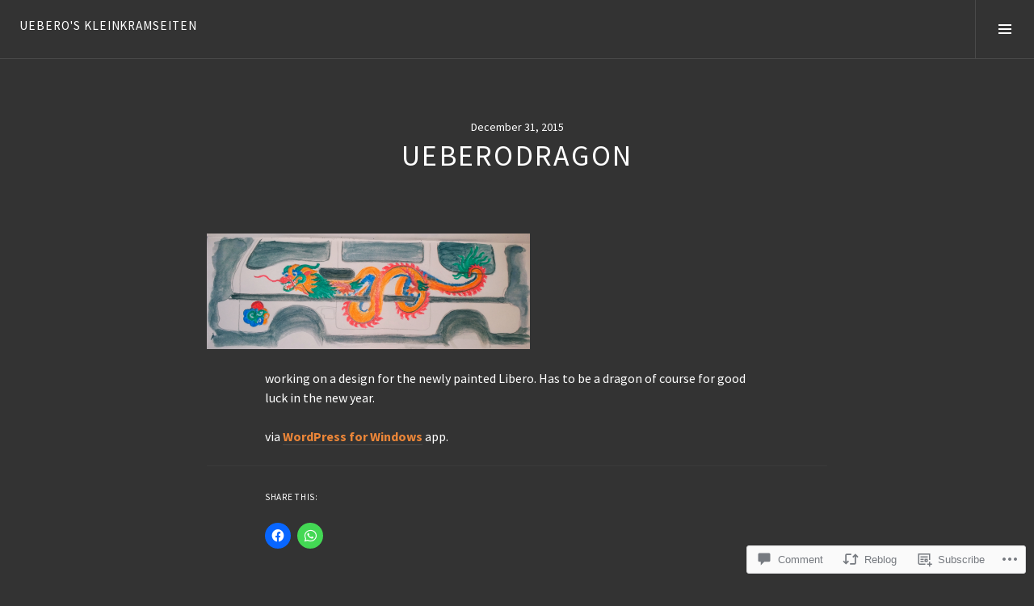

--- FILE ---
content_type: text/html; charset=UTF-8
request_url: https://uebero.com/2015/12/31/1000/
body_size: 27411
content:
<!DOCTYPE html>
<html lang="en">
<head>
<meta charset="UTF-8">
<meta name="viewport" content="width=device-width, initial-scale=1">
<link rel="profile" href="http://gmpg.org/xfn/11">
<link rel="pingback" href="https://uebero.com/xmlrpc.php">

<title>Ueberodragon &#8211; uebero&#039;s kleinkramseiten</title>
<script type="text/javascript">
  WebFontConfig = {"google":{"families":["Source+Sans+Pro:r:latin,latin-ext","Source+Sans+Pro:r,i,b,bi:latin,latin-ext"]},"api_url":"https:\/\/fonts-api.wp.com\/css"};
  (function() {
    var wf = document.createElement('script');
    wf.src = '/wp-content/plugins/custom-fonts/js/webfont.js';
    wf.type = 'text/javascript';
    wf.async = 'true';
    var s = document.getElementsByTagName('script')[0];
    s.parentNode.insertBefore(wf, s);
	})();
</script><style id="jetpack-custom-fonts-css">.wf-active body, .wf-active button, .wf-active input, .wf-active select, .wf-active textarea{font-family:"Source Sans Pro",sans-serif}.wf-active .site-description{font-family:"Source Sans Pro",sans-serif}.wf-active .page-links > .page-links-title{font-family:"Source Sans Pro",sans-serif}.wf-active .archive .taxonomy-description, .wf-active .search-results .page-title span{font-family:"Source Sans Pro",sans-serif}.wf-active .comment-reply-title small{font-family:"Source Sans Pro",sans-serif}.wf-active #comments #respond p.form-submit input#comment-submit{font-family:"Source Sans Pro",sans-serif}.wf-active h1, .wf-active h2:not(.site-description), .wf-active h3, .wf-active h4, .wf-active h5, .wf-active h6{font-family:"Source Sans Pro",sans-serif;font-weight:400;font-style:normal}.wf-active h1{font-size:1.575em;font-style:normal;font-weight:400}.wf-active h2:not(.site-description){font-size:1.3125em;font-style:normal;font-weight:400}.wf-active h3{font-size:1.05em;font-style:normal;font-weight:400}.wf-active h4{font-size:0.9625em;font-style:normal;font-weight:400}.wf-active h5{font-size:0.7875em;font-style:normal;font-weight:400}.wf-active h6{font-size:0.7em;font-style:normal;font-weight:400}.wf-active .site-title{font-size:0.9625em;font-weight:400;font-style:normal}.wf-active .menu-title{font-size:1.05em;font-weight:400;font-style:normal}.wf-active .widget-title, .wf-active .widgettitle{font-size:1.05em;font-weight:400;font-style:normal}.wf-active .entry-title, .wf-active .page-title{font-size:1.05em;font-weight:400;font-style:normal}.wf-active .entry-author .author-heading{font-size:0.7em;font-weight:400;font-style:normal}.wf-active .page-links{font-family:"Source Sans Pro",sans-serif;font-style:normal;font-weight:400}.wf-active .archive .page-title, .wf-active .search-results .page-title{font-size:0.7em;font-style:normal;font-weight:400}.wf-active .format-link .entry-title a:after{font-size:0.7em;font-style:normal;font-weight:400}.wf-active .comment-reply-title, .wf-active .comments-title{font-size:1.05em;font-weight:400;font-style:normal}.wf-active .comment #respond h3 small a, .wf-active .comment-reply-title a{font-weight:400;font-style:normal}.wf-active .comment-author{font-family:"Source Sans Pro",sans-serif;font-weight:400;font-style:normal}.wf-active .no-comments{font-family:"Source Sans Pro",sans-serif;font-size:1.05em;font-weight:400;font-style:normal}.wf-active .hentry div#jp-relatedposts h3.jp-relatedposts-headline, .wf-active .hentry div.sharedaddy h3.sd-title{font-family:"Source Sans Pro",sans-serif;font-size:0.7em;font-weight:400;font-style:normal}.wf-active .widget_jetpack_display_posts_widget .jetpack-display-remote-posts h4{font-size:0.7875em;font-style:normal;font-weight:400}.wf-active .widget-grofile .widget-title{font-size:1.19999999em;font-style:normal;font-weight:400}.wf-active .widget-grofile h4{font-size:0.7999999em;font-style:normal;font-weight:400}.wf-active .widget_goodreads h2[class^="gr_custom_header"]{font-size:0.7875em;font-style:normal;font-weight:400}.wf-active .widget.top_rated .pd_top_rated_holder_posts > p{font-family:"Source Sans Pro",sans-serif;font-style:normal;font-weight:400}@media screen and (max-width: 782px){.wf-active .page-title, .wf-active body.page .entry-title, .wf-active body.single .entry-title{font-size:1.575em;font-style:normal;font-weight:400}}</style>
<meta name='robots' content='max-image-preview:large' />
<link rel="preconnect" href="https://fonts.wp.com" crossorigin>

<!-- Async WordPress.com Remote Login -->
<script id="wpcom_remote_login_js">
var wpcom_remote_login_extra_auth = '';
function wpcom_remote_login_remove_dom_node_id( element_id ) {
	var dom_node = document.getElementById( element_id );
	if ( dom_node ) { dom_node.parentNode.removeChild( dom_node ); }
}
function wpcom_remote_login_remove_dom_node_classes( class_name ) {
	var dom_nodes = document.querySelectorAll( '.' + class_name );
	for ( var i = 0; i < dom_nodes.length; i++ ) {
		dom_nodes[ i ].parentNode.removeChild( dom_nodes[ i ] );
	}
}
function wpcom_remote_login_final_cleanup() {
	wpcom_remote_login_remove_dom_node_classes( "wpcom_remote_login_msg" );
	wpcom_remote_login_remove_dom_node_id( "wpcom_remote_login_key" );
	wpcom_remote_login_remove_dom_node_id( "wpcom_remote_login_validate" );
	wpcom_remote_login_remove_dom_node_id( "wpcom_remote_login_js" );
	wpcom_remote_login_remove_dom_node_id( "wpcom_request_access_iframe" );
	wpcom_remote_login_remove_dom_node_id( "wpcom_request_access_styles" );
}

// Watch for messages back from the remote login
window.addEventListener( "message", function( e ) {
	if ( e.origin === "https://r-login.wordpress.com" ) {
		var data = {};
		try {
			data = JSON.parse( e.data );
		} catch( e ) {
			wpcom_remote_login_final_cleanup();
			return;
		}

		if ( data.msg === 'LOGIN' ) {
			// Clean up the login check iframe
			wpcom_remote_login_remove_dom_node_id( "wpcom_remote_login_key" );

			var id_regex = new RegExp( /^[0-9]+$/ );
			var token_regex = new RegExp( /^.*|.*|.*$/ );
			if (
				token_regex.test( data.token )
				&& id_regex.test( data.wpcomid )
			) {
				// We have everything we need to ask for a login
				var script = document.createElement( "script" );
				script.setAttribute( "id", "wpcom_remote_login_validate" );
				script.src = '/remote-login.php?wpcom_remote_login=validate'
					+ '&wpcomid=' + data.wpcomid
					+ '&token=' + encodeURIComponent( data.token )
					+ '&host=' + window.location.protocol
					+ '//' + window.location.hostname
					+ '&postid=1000'
					+ '&is_singular=1';
				document.body.appendChild( script );
			}

			return;
		}

		// Safari ITP, not logged in, so redirect
		if ( data.msg === 'LOGIN-REDIRECT' ) {
			window.location = 'https://wordpress.com/log-in?redirect_to=' + window.location.href;
			return;
		}

		// Safari ITP, storage access failed, remove the request
		if ( data.msg === 'LOGIN-REMOVE' ) {
			var css_zap = 'html { -webkit-transition: margin-top 1s; transition: margin-top 1s; } /* 9001 */ html { margin-top: 0 !important; } * html body { margin-top: 0 !important; } @media screen and ( max-width: 782px ) { html { margin-top: 0 !important; } * html body { margin-top: 0 !important; } }';
			var style_zap = document.createElement( 'style' );
			style_zap.type = 'text/css';
			style_zap.appendChild( document.createTextNode( css_zap ) );
			document.body.appendChild( style_zap );

			var e = document.getElementById( 'wpcom_request_access_iframe' );
			e.parentNode.removeChild( e );

			document.cookie = 'wordpress_com_login_access=denied; path=/; max-age=31536000';

			return;
		}

		// Safari ITP
		if ( data.msg === 'REQUEST_ACCESS' ) {
			console.log( 'request access: safari' );

			// Check ITP iframe enable/disable knob
			if ( wpcom_remote_login_extra_auth !== 'safari_itp_iframe' ) {
				return;
			}

			// If we are in a "private window" there is no ITP.
			var private_window = false;
			try {
				var opendb = window.openDatabase( null, null, null, null );
			} catch( e ) {
				private_window = true;
			}

			if ( private_window ) {
				console.log( 'private window' );
				return;
			}

			var iframe = document.createElement( 'iframe' );
			iframe.id = 'wpcom_request_access_iframe';
			iframe.setAttribute( 'scrolling', 'no' );
			iframe.setAttribute( 'sandbox', 'allow-storage-access-by-user-activation allow-scripts allow-same-origin allow-top-navigation-by-user-activation' );
			iframe.src = 'https://r-login.wordpress.com/remote-login.php?wpcom_remote_login=request_access&origin=' + encodeURIComponent( data.origin ) + '&wpcomid=' + encodeURIComponent( data.wpcomid );

			var css = 'html { -webkit-transition: margin-top 1s; transition: margin-top 1s; } /* 9001 */ html { margin-top: 46px !important; } * html body { margin-top: 46px !important; } @media screen and ( max-width: 660px ) { html { margin-top: 71px !important; } * html body { margin-top: 71px !important; } #wpcom_request_access_iframe { display: block; height: 71px !important; } } #wpcom_request_access_iframe { border: 0px; height: 46px; position: fixed; top: 0; left: 0; width: 100%; min-width: 100%; z-index: 99999; background: #23282d; } ';

			var style = document.createElement( 'style' );
			style.type = 'text/css';
			style.id = 'wpcom_request_access_styles';
			style.appendChild( document.createTextNode( css ) );
			document.body.appendChild( style );

			document.body.appendChild( iframe );
		}

		if ( data.msg === 'DONE' ) {
			wpcom_remote_login_final_cleanup();
		}
	}
}, false );

// Inject the remote login iframe after the page has had a chance to load
// more critical resources
window.addEventListener( "DOMContentLoaded", function( e ) {
	var iframe = document.createElement( "iframe" );
	iframe.style.display = "none";
	iframe.setAttribute( "scrolling", "no" );
	iframe.setAttribute( "id", "wpcom_remote_login_key" );
	iframe.src = "https://r-login.wordpress.com/remote-login.php"
		+ "?wpcom_remote_login=key"
		+ "&origin=aHR0cHM6Ly91ZWJlcm8uY29t"
		+ "&wpcomid=11225754"
		+ "&time=" + Math.floor( Date.now() / 1000 );
	document.body.appendChild( iframe );
}, false );
</script>
<link rel='dns-prefetch' href='//s0.wp.com' />
<link rel='dns-prefetch' href='//fonts-api.wp.com' />
<link rel='dns-prefetch' href='//widgets.wp.com' />
<link rel="alternate" type="application/rss+xml" title="uebero&#039;s kleinkramseiten &raquo; Feed" href="https://uebero.com/feed/" />
<link rel="alternate" type="application/rss+xml" title="uebero&#039;s kleinkramseiten &raquo; Comments Feed" href="https://uebero.com/comments/feed/" />
<link rel="alternate" type="application/rss+xml" title="uebero&#039;s kleinkramseiten &raquo; Ueberodragon Comments Feed" href="https://uebero.com/2015/12/31/1000/feed/" />
	<script type="text/javascript">
		/* <![CDATA[ */
		function addLoadEvent(func) {
			var oldonload = window.onload;
			if (typeof window.onload != 'function') {
				window.onload = func;
			} else {
				window.onload = function () {
					oldonload();
					func();
				}
			}
		}
		/* ]]> */
	</script>
	<link crossorigin='anonymous' rel='stylesheet' id='all-css-0-1' href='/wp-content/mu-plugins/likes/jetpack-likes.css?m=1743883414i&cssminify=yes' type='text/css' media='all' />
<link rel='stylesheet' id='cubic-montserrat-css' href='https://fonts-api.wp.com/css?family=Montserrat%3A400%2C700&#038;display=block' media='all' />
<link rel='stylesheet' id='cubic-playfair-display-css' href='https://fonts-api.wp.com/css?family=Playfair+Display%3A400%2C700%2C400italic%2C700italic&#038;subset=latin%2Clatin-ext&#038;display=block' media='all' />
<style id='wp-emoji-styles-inline-css'>

	img.wp-smiley, img.emoji {
		display: inline !important;
		border: none !important;
		box-shadow: none !important;
		height: 1em !important;
		width: 1em !important;
		margin: 0 0.07em !important;
		vertical-align: -0.1em !important;
		background: none !important;
		padding: 0 !important;
	}
/*# sourceURL=wp-emoji-styles-inline-css */
</style>
<link crossorigin='anonymous' rel='stylesheet' id='all-css-6-1' href='/wp-content/plugins/gutenberg-core/v22.2.0/build/styles/block-library/style.css?m=1764855221i&cssminify=yes' type='text/css' media='all' />
<style id='wp-block-library-inline-css'>
.has-text-align-justify {
	text-align:justify;
}
.has-text-align-justify{text-align:justify;}

/*# sourceURL=wp-block-library-inline-css */
</style><style id='global-styles-inline-css'>
:root{--wp--preset--aspect-ratio--square: 1;--wp--preset--aspect-ratio--4-3: 4/3;--wp--preset--aspect-ratio--3-4: 3/4;--wp--preset--aspect-ratio--3-2: 3/2;--wp--preset--aspect-ratio--2-3: 2/3;--wp--preset--aspect-ratio--16-9: 16/9;--wp--preset--aspect-ratio--9-16: 9/16;--wp--preset--color--black: #000000;--wp--preset--color--cyan-bluish-gray: #abb8c3;--wp--preset--color--white: #ffffff;--wp--preset--color--pale-pink: #f78da7;--wp--preset--color--vivid-red: #cf2e2e;--wp--preset--color--luminous-vivid-orange: #ff6900;--wp--preset--color--luminous-vivid-amber: #fcb900;--wp--preset--color--light-green-cyan: #7bdcb5;--wp--preset--color--vivid-green-cyan: #00d084;--wp--preset--color--pale-cyan-blue: #8ed1fc;--wp--preset--color--vivid-cyan-blue: #0693e3;--wp--preset--color--vivid-purple: #9b51e0;--wp--preset--gradient--vivid-cyan-blue-to-vivid-purple: linear-gradient(135deg,rgb(6,147,227) 0%,rgb(155,81,224) 100%);--wp--preset--gradient--light-green-cyan-to-vivid-green-cyan: linear-gradient(135deg,rgb(122,220,180) 0%,rgb(0,208,130) 100%);--wp--preset--gradient--luminous-vivid-amber-to-luminous-vivid-orange: linear-gradient(135deg,rgb(252,185,0) 0%,rgb(255,105,0) 100%);--wp--preset--gradient--luminous-vivid-orange-to-vivid-red: linear-gradient(135deg,rgb(255,105,0) 0%,rgb(207,46,46) 100%);--wp--preset--gradient--very-light-gray-to-cyan-bluish-gray: linear-gradient(135deg,rgb(238,238,238) 0%,rgb(169,184,195) 100%);--wp--preset--gradient--cool-to-warm-spectrum: linear-gradient(135deg,rgb(74,234,220) 0%,rgb(151,120,209) 20%,rgb(207,42,186) 40%,rgb(238,44,130) 60%,rgb(251,105,98) 80%,rgb(254,248,76) 100%);--wp--preset--gradient--blush-light-purple: linear-gradient(135deg,rgb(255,206,236) 0%,rgb(152,150,240) 100%);--wp--preset--gradient--blush-bordeaux: linear-gradient(135deg,rgb(254,205,165) 0%,rgb(254,45,45) 50%,rgb(107,0,62) 100%);--wp--preset--gradient--luminous-dusk: linear-gradient(135deg,rgb(255,203,112) 0%,rgb(199,81,192) 50%,rgb(65,88,208) 100%);--wp--preset--gradient--pale-ocean: linear-gradient(135deg,rgb(255,245,203) 0%,rgb(182,227,212) 50%,rgb(51,167,181) 100%);--wp--preset--gradient--electric-grass: linear-gradient(135deg,rgb(202,248,128) 0%,rgb(113,206,126) 100%);--wp--preset--gradient--midnight: linear-gradient(135deg,rgb(2,3,129) 0%,rgb(40,116,252) 100%);--wp--preset--font-size--small: 13px;--wp--preset--font-size--medium: 20px;--wp--preset--font-size--large: 36px;--wp--preset--font-size--x-large: 42px;--wp--preset--font-family--albert-sans: 'Albert Sans', sans-serif;--wp--preset--font-family--alegreya: Alegreya, serif;--wp--preset--font-family--arvo: Arvo, serif;--wp--preset--font-family--bodoni-moda: 'Bodoni Moda', serif;--wp--preset--font-family--bricolage-grotesque: 'Bricolage Grotesque', sans-serif;--wp--preset--font-family--cabin: Cabin, sans-serif;--wp--preset--font-family--chivo: Chivo, sans-serif;--wp--preset--font-family--commissioner: Commissioner, sans-serif;--wp--preset--font-family--cormorant: Cormorant, serif;--wp--preset--font-family--courier-prime: 'Courier Prime', monospace;--wp--preset--font-family--crimson-pro: 'Crimson Pro', serif;--wp--preset--font-family--dm-mono: 'DM Mono', monospace;--wp--preset--font-family--dm-sans: 'DM Sans', sans-serif;--wp--preset--font-family--dm-serif-display: 'DM Serif Display', serif;--wp--preset--font-family--domine: Domine, serif;--wp--preset--font-family--eb-garamond: 'EB Garamond', serif;--wp--preset--font-family--epilogue: Epilogue, sans-serif;--wp--preset--font-family--fahkwang: Fahkwang, sans-serif;--wp--preset--font-family--figtree: Figtree, sans-serif;--wp--preset--font-family--fira-sans: 'Fira Sans', sans-serif;--wp--preset--font-family--fjalla-one: 'Fjalla One', sans-serif;--wp--preset--font-family--fraunces: Fraunces, serif;--wp--preset--font-family--gabarito: Gabarito, system-ui;--wp--preset--font-family--ibm-plex-mono: 'IBM Plex Mono', monospace;--wp--preset--font-family--ibm-plex-sans: 'IBM Plex Sans', sans-serif;--wp--preset--font-family--ibarra-real-nova: 'Ibarra Real Nova', serif;--wp--preset--font-family--instrument-serif: 'Instrument Serif', serif;--wp--preset--font-family--inter: Inter, sans-serif;--wp--preset--font-family--josefin-sans: 'Josefin Sans', sans-serif;--wp--preset--font-family--jost: Jost, sans-serif;--wp--preset--font-family--libre-baskerville: 'Libre Baskerville', serif;--wp--preset--font-family--libre-franklin: 'Libre Franklin', sans-serif;--wp--preset--font-family--literata: Literata, serif;--wp--preset--font-family--lora: Lora, serif;--wp--preset--font-family--merriweather: Merriweather, serif;--wp--preset--font-family--montserrat: Montserrat, sans-serif;--wp--preset--font-family--newsreader: Newsreader, serif;--wp--preset--font-family--noto-sans-mono: 'Noto Sans Mono', sans-serif;--wp--preset--font-family--nunito: Nunito, sans-serif;--wp--preset--font-family--open-sans: 'Open Sans', sans-serif;--wp--preset--font-family--overpass: Overpass, sans-serif;--wp--preset--font-family--pt-serif: 'PT Serif', serif;--wp--preset--font-family--petrona: Petrona, serif;--wp--preset--font-family--piazzolla: Piazzolla, serif;--wp--preset--font-family--playfair-display: 'Playfair Display', serif;--wp--preset--font-family--plus-jakarta-sans: 'Plus Jakarta Sans', sans-serif;--wp--preset--font-family--poppins: Poppins, sans-serif;--wp--preset--font-family--raleway: Raleway, sans-serif;--wp--preset--font-family--roboto: Roboto, sans-serif;--wp--preset--font-family--roboto-slab: 'Roboto Slab', serif;--wp--preset--font-family--rubik: Rubik, sans-serif;--wp--preset--font-family--rufina: Rufina, serif;--wp--preset--font-family--sora: Sora, sans-serif;--wp--preset--font-family--source-sans-3: 'Source Sans 3', sans-serif;--wp--preset--font-family--source-serif-4: 'Source Serif 4', serif;--wp--preset--font-family--space-mono: 'Space Mono', monospace;--wp--preset--font-family--syne: Syne, sans-serif;--wp--preset--font-family--texturina: Texturina, serif;--wp--preset--font-family--urbanist: Urbanist, sans-serif;--wp--preset--font-family--work-sans: 'Work Sans', sans-serif;--wp--preset--spacing--20: 0.44rem;--wp--preset--spacing--30: 0.67rem;--wp--preset--spacing--40: 1rem;--wp--preset--spacing--50: 1.5rem;--wp--preset--spacing--60: 2.25rem;--wp--preset--spacing--70: 3.38rem;--wp--preset--spacing--80: 5.06rem;--wp--preset--shadow--natural: 6px 6px 9px rgba(0, 0, 0, 0.2);--wp--preset--shadow--deep: 12px 12px 50px rgba(0, 0, 0, 0.4);--wp--preset--shadow--sharp: 6px 6px 0px rgba(0, 0, 0, 0.2);--wp--preset--shadow--outlined: 6px 6px 0px -3px rgb(255, 255, 255), 6px 6px rgb(0, 0, 0);--wp--preset--shadow--crisp: 6px 6px 0px rgb(0, 0, 0);}:where(.is-layout-flex){gap: 0.5em;}:where(.is-layout-grid){gap: 0.5em;}body .is-layout-flex{display: flex;}.is-layout-flex{flex-wrap: wrap;align-items: center;}.is-layout-flex > :is(*, div){margin: 0;}body .is-layout-grid{display: grid;}.is-layout-grid > :is(*, div){margin: 0;}:where(.wp-block-columns.is-layout-flex){gap: 2em;}:where(.wp-block-columns.is-layout-grid){gap: 2em;}:where(.wp-block-post-template.is-layout-flex){gap: 1.25em;}:where(.wp-block-post-template.is-layout-grid){gap: 1.25em;}.has-black-color{color: var(--wp--preset--color--black) !important;}.has-cyan-bluish-gray-color{color: var(--wp--preset--color--cyan-bluish-gray) !important;}.has-white-color{color: var(--wp--preset--color--white) !important;}.has-pale-pink-color{color: var(--wp--preset--color--pale-pink) !important;}.has-vivid-red-color{color: var(--wp--preset--color--vivid-red) !important;}.has-luminous-vivid-orange-color{color: var(--wp--preset--color--luminous-vivid-orange) !important;}.has-luminous-vivid-amber-color{color: var(--wp--preset--color--luminous-vivid-amber) !important;}.has-light-green-cyan-color{color: var(--wp--preset--color--light-green-cyan) !important;}.has-vivid-green-cyan-color{color: var(--wp--preset--color--vivid-green-cyan) !important;}.has-pale-cyan-blue-color{color: var(--wp--preset--color--pale-cyan-blue) !important;}.has-vivid-cyan-blue-color{color: var(--wp--preset--color--vivid-cyan-blue) !important;}.has-vivid-purple-color{color: var(--wp--preset--color--vivid-purple) !important;}.has-black-background-color{background-color: var(--wp--preset--color--black) !important;}.has-cyan-bluish-gray-background-color{background-color: var(--wp--preset--color--cyan-bluish-gray) !important;}.has-white-background-color{background-color: var(--wp--preset--color--white) !important;}.has-pale-pink-background-color{background-color: var(--wp--preset--color--pale-pink) !important;}.has-vivid-red-background-color{background-color: var(--wp--preset--color--vivid-red) !important;}.has-luminous-vivid-orange-background-color{background-color: var(--wp--preset--color--luminous-vivid-orange) !important;}.has-luminous-vivid-amber-background-color{background-color: var(--wp--preset--color--luminous-vivid-amber) !important;}.has-light-green-cyan-background-color{background-color: var(--wp--preset--color--light-green-cyan) !important;}.has-vivid-green-cyan-background-color{background-color: var(--wp--preset--color--vivid-green-cyan) !important;}.has-pale-cyan-blue-background-color{background-color: var(--wp--preset--color--pale-cyan-blue) !important;}.has-vivid-cyan-blue-background-color{background-color: var(--wp--preset--color--vivid-cyan-blue) !important;}.has-vivid-purple-background-color{background-color: var(--wp--preset--color--vivid-purple) !important;}.has-black-border-color{border-color: var(--wp--preset--color--black) !important;}.has-cyan-bluish-gray-border-color{border-color: var(--wp--preset--color--cyan-bluish-gray) !important;}.has-white-border-color{border-color: var(--wp--preset--color--white) !important;}.has-pale-pink-border-color{border-color: var(--wp--preset--color--pale-pink) !important;}.has-vivid-red-border-color{border-color: var(--wp--preset--color--vivid-red) !important;}.has-luminous-vivid-orange-border-color{border-color: var(--wp--preset--color--luminous-vivid-orange) !important;}.has-luminous-vivid-amber-border-color{border-color: var(--wp--preset--color--luminous-vivid-amber) !important;}.has-light-green-cyan-border-color{border-color: var(--wp--preset--color--light-green-cyan) !important;}.has-vivid-green-cyan-border-color{border-color: var(--wp--preset--color--vivid-green-cyan) !important;}.has-pale-cyan-blue-border-color{border-color: var(--wp--preset--color--pale-cyan-blue) !important;}.has-vivid-cyan-blue-border-color{border-color: var(--wp--preset--color--vivid-cyan-blue) !important;}.has-vivid-purple-border-color{border-color: var(--wp--preset--color--vivid-purple) !important;}.has-vivid-cyan-blue-to-vivid-purple-gradient-background{background: var(--wp--preset--gradient--vivid-cyan-blue-to-vivid-purple) !important;}.has-light-green-cyan-to-vivid-green-cyan-gradient-background{background: var(--wp--preset--gradient--light-green-cyan-to-vivid-green-cyan) !important;}.has-luminous-vivid-amber-to-luminous-vivid-orange-gradient-background{background: var(--wp--preset--gradient--luminous-vivid-amber-to-luminous-vivid-orange) !important;}.has-luminous-vivid-orange-to-vivid-red-gradient-background{background: var(--wp--preset--gradient--luminous-vivid-orange-to-vivid-red) !important;}.has-very-light-gray-to-cyan-bluish-gray-gradient-background{background: var(--wp--preset--gradient--very-light-gray-to-cyan-bluish-gray) !important;}.has-cool-to-warm-spectrum-gradient-background{background: var(--wp--preset--gradient--cool-to-warm-spectrum) !important;}.has-blush-light-purple-gradient-background{background: var(--wp--preset--gradient--blush-light-purple) !important;}.has-blush-bordeaux-gradient-background{background: var(--wp--preset--gradient--blush-bordeaux) !important;}.has-luminous-dusk-gradient-background{background: var(--wp--preset--gradient--luminous-dusk) !important;}.has-pale-ocean-gradient-background{background: var(--wp--preset--gradient--pale-ocean) !important;}.has-electric-grass-gradient-background{background: var(--wp--preset--gradient--electric-grass) !important;}.has-midnight-gradient-background{background: var(--wp--preset--gradient--midnight) !important;}.has-small-font-size{font-size: var(--wp--preset--font-size--small) !important;}.has-medium-font-size{font-size: var(--wp--preset--font-size--medium) !important;}.has-large-font-size{font-size: var(--wp--preset--font-size--large) !important;}.has-x-large-font-size{font-size: var(--wp--preset--font-size--x-large) !important;}.has-albert-sans-font-family{font-family: var(--wp--preset--font-family--albert-sans) !important;}.has-alegreya-font-family{font-family: var(--wp--preset--font-family--alegreya) !important;}.has-arvo-font-family{font-family: var(--wp--preset--font-family--arvo) !important;}.has-bodoni-moda-font-family{font-family: var(--wp--preset--font-family--bodoni-moda) !important;}.has-bricolage-grotesque-font-family{font-family: var(--wp--preset--font-family--bricolage-grotesque) !important;}.has-cabin-font-family{font-family: var(--wp--preset--font-family--cabin) !important;}.has-chivo-font-family{font-family: var(--wp--preset--font-family--chivo) !important;}.has-commissioner-font-family{font-family: var(--wp--preset--font-family--commissioner) !important;}.has-cormorant-font-family{font-family: var(--wp--preset--font-family--cormorant) !important;}.has-courier-prime-font-family{font-family: var(--wp--preset--font-family--courier-prime) !important;}.has-crimson-pro-font-family{font-family: var(--wp--preset--font-family--crimson-pro) !important;}.has-dm-mono-font-family{font-family: var(--wp--preset--font-family--dm-mono) !important;}.has-dm-sans-font-family{font-family: var(--wp--preset--font-family--dm-sans) !important;}.has-dm-serif-display-font-family{font-family: var(--wp--preset--font-family--dm-serif-display) !important;}.has-domine-font-family{font-family: var(--wp--preset--font-family--domine) !important;}.has-eb-garamond-font-family{font-family: var(--wp--preset--font-family--eb-garamond) !important;}.has-epilogue-font-family{font-family: var(--wp--preset--font-family--epilogue) !important;}.has-fahkwang-font-family{font-family: var(--wp--preset--font-family--fahkwang) !important;}.has-figtree-font-family{font-family: var(--wp--preset--font-family--figtree) !important;}.has-fira-sans-font-family{font-family: var(--wp--preset--font-family--fira-sans) !important;}.has-fjalla-one-font-family{font-family: var(--wp--preset--font-family--fjalla-one) !important;}.has-fraunces-font-family{font-family: var(--wp--preset--font-family--fraunces) !important;}.has-gabarito-font-family{font-family: var(--wp--preset--font-family--gabarito) !important;}.has-ibm-plex-mono-font-family{font-family: var(--wp--preset--font-family--ibm-plex-mono) !important;}.has-ibm-plex-sans-font-family{font-family: var(--wp--preset--font-family--ibm-plex-sans) !important;}.has-ibarra-real-nova-font-family{font-family: var(--wp--preset--font-family--ibarra-real-nova) !important;}.has-instrument-serif-font-family{font-family: var(--wp--preset--font-family--instrument-serif) !important;}.has-inter-font-family{font-family: var(--wp--preset--font-family--inter) !important;}.has-josefin-sans-font-family{font-family: var(--wp--preset--font-family--josefin-sans) !important;}.has-jost-font-family{font-family: var(--wp--preset--font-family--jost) !important;}.has-libre-baskerville-font-family{font-family: var(--wp--preset--font-family--libre-baskerville) !important;}.has-libre-franklin-font-family{font-family: var(--wp--preset--font-family--libre-franklin) !important;}.has-literata-font-family{font-family: var(--wp--preset--font-family--literata) !important;}.has-lora-font-family{font-family: var(--wp--preset--font-family--lora) !important;}.has-merriweather-font-family{font-family: var(--wp--preset--font-family--merriweather) !important;}.has-montserrat-font-family{font-family: var(--wp--preset--font-family--montserrat) !important;}.has-newsreader-font-family{font-family: var(--wp--preset--font-family--newsreader) !important;}.has-noto-sans-mono-font-family{font-family: var(--wp--preset--font-family--noto-sans-mono) !important;}.has-nunito-font-family{font-family: var(--wp--preset--font-family--nunito) !important;}.has-open-sans-font-family{font-family: var(--wp--preset--font-family--open-sans) !important;}.has-overpass-font-family{font-family: var(--wp--preset--font-family--overpass) !important;}.has-pt-serif-font-family{font-family: var(--wp--preset--font-family--pt-serif) !important;}.has-petrona-font-family{font-family: var(--wp--preset--font-family--petrona) !important;}.has-piazzolla-font-family{font-family: var(--wp--preset--font-family--piazzolla) !important;}.has-playfair-display-font-family{font-family: var(--wp--preset--font-family--playfair-display) !important;}.has-plus-jakarta-sans-font-family{font-family: var(--wp--preset--font-family--plus-jakarta-sans) !important;}.has-poppins-font-family{font-family: var(--wp--preset--font-family--poppins) !important;}.has-raleway-font-family{font-family: var(--wp--preset--font-family--raleway) !important;}.has-roboto-font-family{font-family: var(--wp--preset--font-family--roboto) !important;}.has-roboto-slab-font-family{font-family: var(--wp--preset--font-family--roboto-slab) !important;}.has-rubik-font-family{font-family: var(--wp--preset--font-family--rubik) !important;}.has-rufina-font-family{font-family: var(--wp--preset--font-family--rufina) !important;}.has-sora-font-family{font-family: var(--wp--preset--font-family--sora) !important;}.has-source-sans-3-font-family{font-family: var(--wp--preset--font-family--source-sans-3) !important;}.has-source-serif-4-font-family{font-family: var(--wp--preset--font-family--source-serif-4) !important;}.has-space-mono-font-family{font-family: var(--wp--preset--font-family--space-mono) !important;}.has-syne-font-family{font-family: var(--wp--preset--font-family--syne) !important;}.has-texturina-font-family{font-family: var(--wp--preset--font-family--texturina) !important;}.has-urbanist-font-family{font-family: var(--wp--preset--font-family--urbanist) !important;}.has-work-sans-font-family{font-family: var(--wp--preset--font-family--work-sans) !important;}
/*# sourceURL=global-styles-inline-css */
</style>

<style id='classic-theme-styles-inline-css'>
/*! This file is auto-generated */
.wp-block-button__link{color:#fff;background-color:#32373c;border-radius:9999px;box-shadow:none;text-decoration:none;padding:calc(.667em + 2px) calc(1.333em + 2px);font-size:1.125em}.wp-block-file__button{background:#32373c;color:#fff;text-decoration:none}
/*# sourceURL=/wp-includes/css/classic-themes.min.css */
</style>
<link crossorigin='anonymous' rel='stylesheet' id='all-css-8-1' href='/_static/??-eJx9j8EOwjAIhl/IyvTgvBgfxXQtmZ2jbQrdfHxZll3U7ELgh48fYM7GpSgYBaiaPNY+RAaXCqpO2QroBKEPFkckHTs65gP8x+bgexTFecuN4HsfyWpjui4XZDYaKVQy8lQv3uMGlGzdy6i0rlgbQCnFrfmYMPpUwFZJZEWC+8GAi4OuhtHDhKVTaxWXN/m7Xo650+3UXprm3J6a6/ABpBt3RQ==&cssminify=yes' type='text/css' media='all' />
<link rel='stylesheet' id='verbum-gutenberg-css-css' href='https://widgets.wp.com/verbum-block-editor/block-editor.css?ver=1738686361' media='all' />
<link crossorigin='anonymous' rel='stylesheet' id='all-css-10-1' href='/wp-content/mu-plugins/jetpack-plugin/moon/_inc/genericons/genericons/genericons.css?m=1753284714i&cssminify=yes' type='text/css' media='all' />
<link rel='stylesheet' id='boardwalk-source-code-pro-css' href='https://fonts-api.wp.com/css?family=Source+Code+Pro%3A400%2C700&#038;subset=latin%2Clatin-ext&#038;ver=6.9-RC2-61304' media='all' />
<link crossorigin='anonymous' rel='stylesheet' id='all-css-12-1' href='/_static/??-eJx9y0EOwiAQheELiRNsrCvjWSid4tiBIQyEeHtr3NRNd+9P3gc9Gy+pYqpQnxhRIbcJJnFl7o5XoORB65vR9Owlnr3qCXYoNpO5BUoKneaAVWFh8mv5qaN/wYklbDPA9trlEQoohsW7SpL+wizsqHzpI97t1Q6jHYfL7fUBCK9T/Q==&cssminify=yes' type='text/css' media='all' />
<link crossorigin='anonymous' rel='stylesheet' id='print-css-13-1' href='/wp-content/mu-plugins/global-print/global-print.css?m=1465851035i&cssminify=yes' type='text/css' media='print' />
<link crossorigin='anonymous' rel='stylesheet' id='all-css-14-1' href='/_static/??-eJzTLy/QTc7PK0nNK9EvyUjNTS3WLyhN0k/KTyxKKU/MydYvLqnMSdVLLi7W0ceuNLk0KTOZWGWZeVCluuUFyfm5IA32ubaG5mYGxubGpsaWWQBb+jSE&cssminify=yes' type='text/css' media='all' />
<style id='boardwalk-style-inline-css'>
.cat-links, .byline { clip: rect(1px, 1px, 1px, 1px); height: 1px; position: absolute; overflow: hidden; width: 1px; }
/*# sourceURL=boardwalk-style-inline-css */
</style>
<style id='jetpack-global-styles-frontend-style-inline-css'>
:root { --font-headings: unset; --font-base: unset; --font-headings-default: -apple-system,BlinkMacSystemFont,"Segoe UI",Roboto,Oxygen-Sans,Ubuntu,Cantarell,"Helvetica Neue",sans-serif; --font-base-default: -apple-system,BlinkMacSystemFont,"Segoe UI",Roboto,Oxygen-Sans,Ubuntu,Cantarell,"Helvetica Neue",sans-serif;}
/*# sourceURL=jetpack-global-styles-frontend-style-inline-css */
</style>
<link crossorigin='anonymous' rel='stylesheet' id='all-css-16-1' href='/_static/??-eJyNjcEKwjAQRH/IuFRT6kX8FNkmS5K6yQY3Qfx7bfEiXrwM82B4A49qnJRGpUHupnIPqSgs1Cq624chi6zhO5OCRryTR++fW00l7J3qDv43XVNxoOISsmEJol/wY2uR8vs3WggsM/I6uOTzMI3Hw8lOg11eUT1JKA==&cssminify=yes' type='text/css' media='all' />
<script type="text/javascript" id="wpcom-actionbar-placeholder-js-extra">
/* <![CDATA[ */
var actionbardata = {"siteID":"11225754","postID":"1000","siteURL":"https://uebero.com","xhrURL":"https://uebero.com/wp-admin/admin-ajax.php","nonce":"29531bf60a","isLoggedIn":"","statusMessage":"","subsEmailDefault":"instantly","proxyScriptUrl":"https://s0.wp.com/wp-content/js/wpcom-proxy-request.js?m=1513050504i&amp;ver=20211021","shortlink":"https://wp.me/pL6ky-g8","i18n":{"followedText":"New posts from this site will now appear in your \u003Ca href=\"https://wordpress.com/reader\"\u003EReader\u003C/a\u003E","foldBar":"Collapse this bar","unfoldBar":"Expand this bar","shortLinkCopied":"Shortlink copied to clipboard."}};
//# sourceURL=wpcom-actionbar-placeholder-js-extra
/* ]]> */
</script>
<script type="text/javascript" id="jetpack-mu-wpcom-settings-js-before">
/* <![CDATA[ */
var JETPACK_MU_WPCOM_SETTINGS = {"assetsUrl":"https://s0.wp.com/wp-content/mu-plugins/jetpack-mu-wpcom-plugin/moon/jetpack_vendor/automattic/jetpack-mu-wpcom/src/build/"};
//# sourceURL=jetpack-mu-wpcom-settings-js-before
/* ]]> */
</script>
<script crossorigin='anonymous' type='text/javascript'  src='/_static/??-eJzTLy/QTc7PK0nNK9HPKtYvyinRLSjKr6jUyyrW0QfKZeYl55SmpBaDJLMKS1OLKqGUXm5mHkFFurmZ6UWJJalQxfa5tobmRgamxgZmFpZZACbyLJI='></script>
<script type="text/javascript" id="rlt-proxy-js-after">
/* <![CDATA[ */
	rltInitialize( {"token":null,"iframeOrigins":["https:\/\/widgets.wp.com"]} );
//# sourceURL=rlt-proxy-js-after
/* ]]> */
</script>
<script type="text/javascript" id="pace-completion-simulator-js-after">
/* <![CDATA[ */
document.addEventListener("DOMContentLoaded", function() {
			document.body.classList.add( "pace-done" );
			document.body.classList.remove( "pace-running" );
		});
//# sourceURL=pace-completion-simulator-js-after
/* ]]> */
</script>
<link rel="EditURI" type="application/rsd+xml" title="RSD" href="https://uebero.wordpress.com/xmlrpc.php?rsd" />
<meta name="generator" content="WordPress.com" />
<link rel="canonical" href="https://uebero.com/2015/12/31/1000/" />
<link rel='shortlink' href='https://wp.me/pL6ky-g8' />
<link rel="alternate" type="application/json+oembed" href="https://public-api.wordpress.com/oembed/?format=json&amp;url=https%3A%2F%2Fuebero.com%2F2015%2F12%2F31%2F1000%2F&amp;for=wpcom-auto-discovery" /><link rel="alternate" type="application/xml+oembed" href="https://public-api.wordpress.com/oembed/?format=xml&amp;url=https%3A%2F%2Fuebero.com%2F2015%2F12%2F31%2F1000%2F&amp;for=wpcom-auto-discovery" />
<!-- Jetpack Open Graph Tags -->
<meta property="og:type" content="article" />
<meta property="og:title" content="Ueberodragon" />
<meta property="og:url" content="https://uebero.com/2015/12/31/1000/" />
<meta property="og:description" content="working on a design for the newly painted Libero. Has to be a dragon of course for good luck in the new year. via WordPress for Windows app." />
<meta property="article:published_time" content="2015-12-31T19:07:59+00:00" />
<meta property="article:modified_time" content="2015-12-31T19:07:59+00:00" />
<meta property="og:site_name" content="uebero&#039;s kleinkramseiten" />
<meta property="og:image" content="https://uebero.com/wp-content/uploads/2015/12/wp4phone_20151231205916_0.jpg" />
<meta property="og:image:secure_url" content="https://uebero.com/wp-content/uploads/2015/12/wp4phone_20151231205916_0.jpg" />
<meta property="og:image:alt" content="" />
<meta property="og:locale" content="en_US" />
<meta property="article:publisher" content="https://www.facebook.com/WordPresscom" />
<meta name="twitter:text:title" content="Ueberodragon" />
<meta name="twitter:image" content="https://uebero.com/wp-content/uploads/2015/12/wp4phone_20151231205916_0.jpg?w=144" />
<meta name="twitter:card" content="summary" />

<!-- End Jetpack Open Graph Tags -->
<link rel='openid.server' href='https://uebero.com/?openidserver=1' />
<link rel='openid.delegate' href='https://uebero.com/' />
<link rel="search" type="application/opensearchdescription+xml" href="https://uebero.com/osd.xml" title="uebero&#039;s kleinkramseiten" />
<link rel="search" type="application/opensearchdescription+xml" href="https://s1.wp.com/opensearch.xml" title="WordPress.com" />
<meta name="description" content="working on a design for the newly painted Libero. Has to be a dragon of course for good luck in the new year. via WordPress for Windows app." />
<style type="text/css" id="custom-colors-css">	#comments #respond p.form-submit input#comment-submit,
	.widget_flickr #flickr_badge_uber_wrapper td a:last-child {
		background: rgba(0, 0, 0, 0.6) !important;
		color: #fff !important;
	}
	#comments #respond p.form-submit input#comment-submit:hover,
	#comments #respond p.form-submit input#comment-submit:focus,
	#comments #respond p.form-submit input#comment-submit:active,
	.widget_flickr #flickr_badge_uber_wrapper td a:last-child:hover,
	.widget_flickr #flickr_badge_uber_wrapper td a:last-child:focus,
	.widget_flickr #flickr_badge_uber_wrapper td a:last-child:active {
		color: #fff !important;
	}
button:hover,
		button:focus,
		button:active,
		input[type="button"]:hover,
		input[type="button"]:focus,
		input[type="button"]:active,
		input[type="reset"]:hover,
		input[type="reset"]:focus,
		input[type="reset"]:active,
		input[type="submit"]:hover,
		input[type="submit"]:focus,
		input[type="submit"]:active,
		.entry-media,
		body.page .entry-thumbnail,
		body.single .entry-thumbnail,
		.format-gallery .gallery,
		.format-gallery .tiled-gallery,
		.site-content .format-gallery .jetpack-slideshow-window,
		.site-content .format-gallery .tiled-gallery-caption,
		.comment-reply-title a:hover,
		.comment-reply-title a:focus,
		.comment-reply-title a:active,
		.site-content .jetpack-slideshow-window,
		.widget_akismet_widget .a-stats a:hover { background-color: #FFFFFF;}
.format-gallery .gallery,
		.format-gallery .gallery .gallery-item,
		.format-gallery .tiled-gallery,
		.site-content .format-gallery .jetpack-slideshow-window,
		.site-content .jetpack-slideshow-window { border-color: #FFFFFF;}
abbr,
		acronym,
		a:hover,
		a:focus,
		a:active,
		.entry-author .author-link a:hover,
		.entry-author .author-link a:focus,
		.entry-author .author-link a:active { border-bottom-color: #FFFFFF;}
div#actionbar .actnbr-notice form input { color: #000000;}
body,
		button,
		input,
		textarea,
		input[type="text"],
		input[type="email"],
		input[type="url"],
		input[type="password"],
		input[type="search"],
		textarea,
		.site-header,
		.site-title,
		a:hover,
		a:focus,
		a:active,
		.dropdown-toggle:after,
		.social-navigation a,
		.post-navigation a,
		.paging-navigation a,
		.sidebar-toggle,
		.sidebar-toggle.toggle-on,
		.sidebar-toggle.toggle-on:focus,
		.widget_tag_cloud a:hover,
		.widget_tag_cloud a:focus,
		.widget_tag_cloud a:active,
		.entry-author a:hover,
		.entry-author a:focus,
		.entry-author a:active,
		.entry-footer a:hover,
		.entry-footer a:focus,
		.entry-footer a:active,
		.entry-author .author-heading,
		.entry-author .author-link a:hover,
		.entry-author .author-link a:focus,
		.entry-author .author-link a:active,
		.page-links a,
		.comment-author,
		.comment-metadata a:hover,
		.comment-metadata a:focus,
		.comment-metadata a:active,
		#infinite-handle,
		#infinite-handle:before,
		.widget-grofile .grofile-meta h4 a,
		#comments #respond .comment-form-fields p.comment-form-posting-as,
		#comments #respond .comment-form-fields p.comment-form-log-out,
		#comments #respond #comment-form-identity #comment-form-nascar p,
		#comments #respond #comment-form-load-service p,
		#comments #respond #comment-form-comment textarea,
		#comments #comment-form-share-text-padder textarea,
		#comments #respond .comment-form-fields label,
		#comments #respond .comment-form-fields label span.required,
		#comments #respond .comment-form-fields label span.nopublish,
		#comments #respond .comment-form-fields div.comment-form-input input,
		#comments #respond .comment-form-service a:hover,
		#comments #respond .comment-form-service a:focus,
		#comments #respond .comment-form-service a:active,
		.widget_authors > ul > li > a:hover,
		.widget_authors > ul > li > a:focus,
		.widget_authors > ul > li > a:active,
		.widget_goodreads h2[class^="gr_custom_header"] a,
		.widget_goodreads div[class^="gr_custom_container"] div[class^="gr_custom_author"] a:hover,
		.widget_goodreads div[class^="gr_custom_container"] div[class^="gr_custom_author"] a:focus,
		.widget_goodreads div[class^="gr_custom_container"] div[class^="gr_custom_author"] a:active,
		.wp_widget_tag_cloud a:hover,
		.wp_widget_tag_cloud a:focus,
		.wp_widget_tag_cloud a:active { color: #FFFFFF;}
::input-placeholder { color: #FFFFFF;}
::-webkit-input-placeholder { color: #FFFFFF;}
:-moz-placeholder { color: #FFFFFF;}
::-moz-placeholder { color: #FFFFFF;}
::-ms-input-placeholder { color: #FFFFFF;}
.archive .hentry:not(.has-post-thumbnail) a,
		.blog .hentry:not(.has-post-thumbnail) a,
		.search-results .hentry:not(.has-post-thumbnail) a { color: #000000;}
.hentry:not(.has-post-thumbnail) .entry-header a:focus { outline-color: #000000;}
body,
		.widget thead,
		.comment input[type="text"],
		.comment input[type="email"],
		.comment input[type="url"],
		.comment input[type="password"],
		.comment input[type="search"],
		.comment textarea,
		.widget input[type="text"],
		.widget input[type="email"],
		.widget input[type="url"],
		.widget input[type="password"],
		.widget input[type="search"],
		.widget textarea,
		.search-form.hover:before,
		.widget .search-form:before,
		.site-header,
		.site-footer,
		.dropdown-toggle:hover,
		.dropdown-toggle:focus,
		.dropdown-toggle:active,
		.social-navigation a,
		.paging-navigation a,
		.sidebar-toggle,
		.widget_tag_cloud a:hover,
		.widget_tag_cloud a:focus,
		.widget_tag_cloud a:active,
		.page-links a,
		.archive .page-header,
		.search-results .page-header,
		#comments #respond,
		.comment-respond,
		.infinity-success .site-main,
		.site-main .infinite-loader,
		#infinite-handle,
		.site-content .tiled-gallery-caption,
		#comments .comment #respond #comment-form-comment,
		#comments .comment #comment-form-share-text-padder,
		#comments .comment #respond .comment-form-fields div.comment-form-input,
		#comments #respond #comment-form-comment.active,
		#comments #respond .comment-form-fields div.comment-form-input.active,
		.wp_widget_tag_cloud a:hover,
		.wp_widget_tag_cloud a:focus,
		.wp_widget_tag_cloud a:active { background-color: #333333;}
.gallery .gallery-item { border-color: #333333;}
.format-gallery .gallery-caption a:hover,
		.format-gallery .gallery-caption a:focus,
		.format-gallery .gallery-caption a:active { border-bottom-color: #333333;}
button,
		input[type="button"],
		input[type="reset"],
		input[type="submit"],
		.widget_tag_cloud a,
		.format-gallery .gallery-caption,
		.format-gallery .gallery-caption a:hover,
		.format-gallery .gallery-caption a:focus,
		.format-gallery .gallery-caption a:active,
		.site-content .format-gallery .tiled-gallery-caption,
		.comment #respond h3 small a,
		.comment-reply-title a,
		.bypostauthor > .comment-body .fn,
		.bypostauthor > .comment-body .fn a,
		.widget_akismet_widget .a-stats a,
		.wp_widget_tag_cloud a { color: #333333;}
.format-gallery .gallery .gallery-item:before { border-color: #A3A3A3;}
.site-description,
		.site-footer,
		.menu-item-description,
		.widget_recent_entries .post-date,
		.entry-author,
		.entry-footer:not(.empty),
		.page-links,
		.page-links > .page-links-title,
		.archive .taxonomy-description,
		.search-results .page-title span,
		.comment-metadata,
		.gallery-caption,
		.wp-caption-text,
		.site .wp-playlist-current-item,
		.site-content .tiled-gallery-caption,
		.hentry div#jp-relatedposts div.jp-relatedposts-items .jp-relatedposts-post-context,
		.widget_jetpack_display_posts_widget .jetpack-display-remote-posts p,
		.widget-grofile .grofile-meta,
		.widget_authors > ul > li > a,
		.widget_goodreads div[class^="gr_custom_author"] { color: #A3A3A3;}
.social-navigation + .site-info:before,
		.main-navigation ul ul.toggle-on:before,
		.paging-navigation:before,
		.post-navigation:before,
		.main-navigation + .widget-area:before,
		.widget:before,
		.widget_nav_menu .sub-menu.toggle-on:before,
		.comment-list .comment:before,
		.comment-list .pingback:before { background-color: #494949;}
input[type="text"],
		input[type="email"],
		input[type="url"],
		input[type="password"],
		input[type="search"],
		textarea,
		.search-form:before,
		.dropdown-toggle,
		.social-navigation li,
		.page-links a,
		.page-links > span,
		.page-links a:hover,
		.page-links a:focus,
		.page-links a:active,
		.gallery .gallery-item:before,
		#comments #respond #comment-form-comment,
		#comments #comment-form-share-text-padder,
		#comments #respond .comment-form-fields div.comment-form-input,
		.milestone-widget .milestone-countdown,
		.milestone-widget .milestone-message,
		.widget.top_rated .pd_top_rated_holder_posts > p { border-color: #494949;}
table,
		.site-footer,
		.main-navigation li,
		.comment-navigation,
		.post-navigation,
		.paging-navigation,
		.widget_archive li,
		.widget_categories li,
		.widget_links li,
		.widget_meta li,
		.widget_nav_menu li,
		.widget_pages li,
		.widget_recent_comments li,
		.widget_recent_entries li,
		.widget_rss li,
		.format-chat .entry-content p,
		.comment-list .comment,
		.comment-list .pingback,
		#comments #respond,
		.comment-respond,
		#infinite-handle,
		.site-main .infinite-loader,
		.widget_rss_links li,
		.widget_goodreads div[class^="gr_custom_each_container"],
		.widget_authors li,
		.widget_author_grid li,
		.widget_jp_blogs_i_follow li,
		.widgets-list-layout li,
		.widget_top-clicks li,
		.widget_top-posts li,
		.widget.top_rated li,
		.widget_upcoming_events_widget li { border-top-color: #494949;}
.rtl blockquote,
		table,
		body.rtl .hentry .wpcom-reblog-snapshot .reblogger-note-content blockquote { border-right-color: #494949;}
th,
		td,
		.site-header,
		a,
		.main-navigation ul,
		.widget_archive ul,
		.widget_categories ul,
		.widget_links ul,
		.widget_meta ul,
		.widget_nav_menu ul,
		.widget_pages ul,
		.widget_recent_comments ul,
		.widget_recent_entries ul,
		.widget_rss ul,
		.entry-author .author-link a,
		.archive .page-header,
		.search-results .page-header,
		.format-chat .entry-content p:last-of-type,
		.widget_rss_links ul,
		.widget_goodreads div[class^="gr_custom_each_container"]:last-of-type,
		.widget_authors ul,
		.widget_author_grid ul,
		.widget_jp_blogs_i_follow ol,
		.widget_blog-stats ul,
		.widget_top-clicks ul,
		.widget_top-posts ul,
		.widget.top_rated ul,
		.widget_upcoming_events_widget ul { border-bottom-color: #494949;}
blockquote,
		th,
		td,
		.sidebar-toggle,
		body .hentry .wpcom-reblog-snapshot .reblogger-note-content blockquote { border-left-color: #494949;}
.comment-list .reply:before { color: #494949;}
a:focus { outline-color: #494949;}
pre,
		code,
		kbd,
		tt,
		var,
		hr,
		thead,
		input[type="text"],
		input[type="email"],
		input[type="url"],
		input[type="password"],
		input[type="search"],
		textarea,
		.search-form:before,
		.widget .search-form.hover:before,
		.social-navigation a:hover,
		.social-navigation a:focus,
		.social-navigation a:active,
		.dropdown-toggle,
		.post-navigation a:hover,
		.post-navigation a:focus,
		.post-navigation a:active,
		.paging-navigation a:hover,
		.paging-navigation a:focus,
		.paging-navigation a:active,
		.sidebar-toggle:hover,
		.sidebar-toggle:focus,
		.sidebar-toggle:active,
		.sidebar-toggle.toggle-on,
		.sidebar-toggle.toggle-on:focus,
		.sidebar,
		.page-links a:hover,
		.page-links a:focus,
		.page-links a:active,
		.format-chat .entry-content p:nth-child(even),
		.comments-container,
		#infinite-handle:hover,
		.sd-sharing-enabled:not(#jp-post-flair):before,
		.jetpack-likes-widget-wrapper:before,
		.sharedaddy.sd-block.sd-gplus:before,
		.sd-rating:before,
		div#jp-relatedposts:before,
		.widget-gallery .tiled-gallery-caption,
		#comments #respond #comment-form-comment,
		#comments #comment-form-share-text-padder,
		#comments #respond .comment-form-fields div.comment-form-input,
		#comments .comment #respond #comment-form-comment.active,
		#comments .comment #comment-form-share-text-padder.active,
		#comments .comment #respond .comment-form-fields div.comment-form-input.active { background-color: #3A3A3A;}
.entry-author,
		.entry-footer:not(.empty),
		.page-links { border-top-color: #3A3A3A;}
.wp-caption,
		.hentry .wpcom-reblog-snapshot .reblogger-note { border-bottom-color: #3A3A3A;}
mark,
		ins,
		button,
		input[type="button"],
		input[type="reset"],
		input[type="submit"],
		.widget_tag_cloud a,
		.hentry.color-1,
		.hentry.has-post-thumbnail .entry-link,
		.filter-on .hentry.has-post-thumbnail:hover .entry-link,
		.comment #respond h3 small a,
		.comment-reply-title a,
		.bypostauthor > .comment-body .fn,
		.pace .pace-progress,
		.widget_akismet_widget .a-stats a,
		.milestone-widget .milestone-header,
		.wp_widget_tag_cloud a { background-color: #EA8538;}
.hentry.color-1 { background-color: #ea8538;}
.hentry.color-2 { background-color: #E87E2C;}
.hentry.color-3 { background-color: #E77721;}
.hentry.color-4 { background-color: #E47017;}
.hentry.color-5 { background-color: #D86A16;}
.hentry.color-1 + .hentry.color-1,
		.hentry.color-2 + .hentry.color-2,
		.hentry.color-3 + .hentry.color-3,
		.hentry.color-4 + .hentry.color-4,
		.hentry.color-5 + .hentry.color-5 { background-color: #EB8C44;}
.hentry.color-1 + .navigation + .hentry.color-1,
		.hentry.color-2 + .navigation + .hentry.color-2,
		.hentry.color-3 + .navigation + .hentry.color-3,
		.hentry.color-4 + .navigation + .hentry.color-4,
		.hentry.color-5 + .navigation + .hentry.color-5 { background-color: #CD6515;}
.search-form.hover:before,
		.site-title a:hover,
		.site-title a:focus,
		.site-title a:active,
		a,
		.dropdown-toggle:hover:after,
		.dropdown-toggle:focus:after,
		.dropdown-toggle:active:after,
		.social-navigation a:hover,
		.social-navigation a:focus,
		.social-navigation a:active,
		.post-navigation a:hover,
		.post-navigation a:focus,
		.post-navigation a:active,
		.paging-navigation a:hover,
		.paging-navigation a:focus,
		.paging-navigation a:active,
		.sidebar-toggle:hover,
		.sidebar-toggle:focus,
		.sidebar-toggle:active,
		.sidebar-toggle.toggle-on:hover,
		.sidebar-toggle.toggle-on:active,
		.widget-title a:hover,
		.widget-title a:focus,
		.widget-title a:active,
		.widgettitle a:hover,
		.widgettitle a:focus,
		.widgettitle a:active,
		.entry-author .author-link a,
		.page-links > span,
		.page-links a:hover,
		.page-links a:focus,
		.page-links a:active,
		.comment-author a:hover,
		.comment-author a:focus,
		.comment-author a:active,
		.site .wp-playlist-light .wp-playlist-playing,
		#infinite-handle:hover,
		#infinite-handle:hover:before,
		.widget-grofile .grofile-meta h4 a:hover,
		.widget-grofile .grofile-meta h4 a:hover,
		.widget-grofile .grofile-meta h4 a:active,
		#comments #respond .comment-form-service a,
		.widget_goodreads h2[class^="gr_custom_header"] a:hover,
		.widget_goodreads h2[class^="gr_custom_header"] a:focus,
		.widget_goodreads h2[class^="gr_custom_header"] a:active { color: #EA8538;}
</style>
<link rel="icon" href="https://uebero.com/wp-content/uploads/2018/10/cropped-wp_20180812_10_03_38_selfie-3.jpg?w=32" sizes="32x32" />
<link rel="icon" href="https://uebero.com/wp-content/uploads/2018/10/cropped-wp_20180812_10_03_38_selfie-3.jpg?w=192" sizes="192x192" />
<link rel="apple-touch-icon" href="https://uebero.com/wp-content/uploads/2018/10/cropped-wp_20180812_10_03_38_selfie-3.jpg?w=180" />
<meta name="msapplication-TileImage" content="https://uebero.com/wp-content/uploads/2018/10/cropped-wp_20180812_10_03_38_selfie-3.jpg?w=270" />
<link crossorigin='anonymous' rel='stylesheet' id='all-css-0-3' href='/wp-content/mu-plugins/jetpack-plugin/moon/_inc/build/subscriptions/subscriptions.min.css?m=1753976312i&cssminify=yes' type='text/css' media='all' />
</head>

<body class="wp-singular post-template-default single single-post postid-1000 single-format-standard wp-theme-pubboardwalk wp-child-theme-pubcubic customizer-styles-applied title-with-content unfixed-header has-sidebar widgets-hidden jetpack-reblog-enabled categories-hidden author-hidden">
<div id="page" class="hfeed site">
	<a class="skip-link screen-reader-text" href="#content">Skip to content</a>

	<header id="masthead" class="site-header" role="banner">
		<div class="site-branding">
			<a href="https://uebero.com/" class="site-logo-link" rel="home" itemprop="url"></a>			<div class="clear">
				<h1 class="site-title"><a href="https://uebero.com/" rel="home">uebero&#039;s kleinkramseiten</a></h1>
				<h2 class="site-description"></h2>
			</div>
		</div><!-- .site-branding -->
					<button class="sidebar-toggle" aria-expanded="false" ><span class="screen-reader-text">Toggle Sidebar</span></button>
			</header><!-- #masthead -->

	<div id="content" class="site-content">

	<div id="primary" class="content-area">
		<main id="main" class="site-main" role="main">

		
			
<article id="post-1000" class="post-1000 post type-post status-publish format-standard hentry category-uncategorized">
	
	<header class="entry-header">
		<div class="entry-meta">
			<span class="posted-on"><time class="entry-date published updated" datetime="2015-12-31T21:07:59+02:00">December 31, 2015</time></span>		</div><!-- .entry-meta -->
		<h1 class="entry-title">Ueberodragon</h1>	</header><!-- .entry-header -->

	<div class="entry-content">
		<p>
<a href="https://uebero.com/wp-content/uploads/2015/12/wp4phone_20151231205916_0.jpg"><img class="alignnone size-full" style="width:400px;" src="https://uebero.com/wp-content/uploads/2015/12/wp4phone_20151231205916_0.jpg?w=768"> </a></p>
<p>working on a design for the newly painted Libero. Has to be a dragon of course for good luck in the new year.</p>
<p>via <a href="http://goo.gl/j6Fzhf">WordPress for Windows</a> app.</p>
<div id="jp-post-flair" class="sharedaddy sd-like-enabled sd-sharing-enabled"><div class="sharedaddy sd-sharing-enabled"><div class="robots-nocontent sd-block sd-social sd-social-icon sd-sharing"><h3 class="sd-title">Share this:</h3><div class="sd-content"><ul><li class="share-facebook"><a rel="nofollow noopener noreferrer"
				data-shared="sharing-facebook-1000"
				class="share-facebook sd-button share-icon no-text"
				href="https://uebero.com/2015/12/31/1000/?share=facebook"
				target="_blank"
				aria-labelledby="sharing-facebook-1000"
				>
				<span id="sharing-facebook-1000" hidden>Click to share on Facebook (Opens in new window)</span>
				<span>Facebook</span>
			</a></li><li class="share-jetpack-whatsapp"><a rel="nofollow noopener noreferrer"
				data-shared="sharing-whatsapp-1000"
				class="share-jetpack-whatsapp sd-button share-icon no-text"
				href="https://uebero.com/2015/12/31/1000/?share=jetpack-whatsapp"
				target="_blank"
				aria-labelledby="sharing-whatsapp-1000"
				>
				<span id="sharing-whatsapp-1000" hidden>Click to share on WhatsApp (Opens in new window)</span>
				<span>WhatsApp</span>
			</a></li><li class="share-end"></li></ul></div></div></div><div class='sharedaddy sd-block sd-like jetpack-likes-widget-wrapper jetpack-likes-widget-unloaded' id='like-post-wrapper-11225754-1000-695527879e69d' data-src='//widgets.wp.com/likes/index.html?ver=20251231#blog_id=11225754&amp;post_id=1000&amp;origin=uebero.wordpress.com&amp;obj_id=11225754-1000-695527879e69d&amp;domain=uebero.com' data-name='like-post-frame-11225754-1000-695527879e69d' data-title='Like or Reblog'><div class='likes-widget-placeholder post-likes-widget-placeholder' style='height: 55px;'><span class='button'><span>Like</span></span> <span class='loading'>Loading...</span></div><span class='sd-text-color'></span><a class='sd-link-color'></a></div></div>			</div><!-- .entry-content -->

	
	<footer class="entry-footer">
		<span class="cat-links">Posted in <a href="https://uebero.com/category/uncategorized/" rel="category tag">Uncategorized</a></span><span class="byline">By <span class="author vcard"><a class="url fn n" href="https://uebero.com/author/uebero/">uebero</a></span></span><span class="comments-link"><a href="https://uebero.com/2015/12/31/1000/#comments">2 Comments</a></span>	</footer><!-- .entry-footer -->
</article><!-- #post-## -->

			
<div id="comments" class="comments-area">

	
			<div class="comments-container">

			<h2 class="comments-title">
				2 thoughts on &ldquo;<span>Ueberodragon</span>&rdquo;			</h2>

			<ol class="comment-list">
						<li id="comment-672" class="comment even thread-even depth-1">
			<article id="div-comment-672" class="comment-body">
				<footer class="comment-meta">
					<div class="comment-author vcard">
						<img referrerpolicy="no-referrer" alt='irene&#039;s avatar' src='https://1.gravatar.com/avatar/7d440198fbb503e72c9133bfe889bcbd93041dc57cfb07093a0207376438fb00?s=48&#038;d=identicon&#038;r=G' srcset='https://1.gravatar.com/avatar/7d440198fbb503e72c9133bfe889bcbd93041dc57cfb07093a0207376438fb00?s=48&#038;d=identicon&#038;r=G 1x, https://1.gravatar.com/avatar/7d440198fbb503e72c9133bfe889bcbd93041dc57cfb07093a0207376438fb00?s=72&#038;d=identicon&#038;r=G 1.5x, https://1.gravatar.com/avatar/7d440198fbb503e72c9133bfe889bcbd93041dc57cfb07093a0207376438fb00?s=96&#038;d=identicon&#038;r=G 2x, https://1.gravatar.com/avatar/7d440198fbb503e72c9133bfe889bcbd93041dc57cfb07093a0207376438fb00?s=144&#038;d=identicon&#038;r=G 3x, https://1.gravatar.com/avatar/7d440198fbb503e72c9133bfe889bcbd93041dc57cfb07093a0207376438fb00?s=192&#038;d=identicon&#038;r=G 4x' class='avatar avatar-48' height='48' width='48' loading='lazy' decoding='async' />						<b class="fn">irene</b> <span class="says">says:</span>					</div><!-- .comment-author -->

					<div class="comment-metadata">
						<a href="https://uebero.com/2015/12/31/1000/#comment-672"><time datetime="2016-01-01T00:03:53+02:00">January 1, 2016 at 00:03</time></a>					</div><!-- .comment-metadata -->

									</footer><!-- .comment-meta -->

				<div class="comment-content">
					<p>a dragon of course!!!  Are you back in Athens????<br />
Happy New Year, all the very best from wet Nottingham!</p>
				</div><!-- .comment-content -->

				<div class="reply"><a rel="nofollow" class="comment-reply-link" href="https://uebero.com/2015/12/31/1000/?replytocom=672#respond" data-commentid="672" data-postid="1000" data-belowelement="div-comment-672" data-respondelement="respond" data-replyto="Reply to irene" aria-label="Reply to irene">Reply</a></div>			</article><!-- .comment-body -->
		</li><!-- #comment-## -->
		<li id="comment-696" class="comment odd alt thread-odd thread-alt depth-1">
			<article id="div-comment-696" class="comment-body">
				<footer class="comment-meta">
					<div class="comment-author vcard">
						<img referrerpolicy="no-referrer" alt='panais&#039;s avatar' src='https://1.gravatar.com/avatar/a25702e233b60cd05ab392cc56fbf5c90885438d2f332e32420f90fcadafbe46?s=48&#038;d=identicon&#038;r=G' srcset='https://1.gravatar.com/avatar/a25702e233b60cd05ab392cc56fbf5c90885438d2f332e32420f90fcadafbe46?s=48&#038;d=identicon&#038;r=G 1x, https://1.gravatar.com/avatar/a25702e233b60cd05ab392cc56fbf5c90885438d2f332e32420f90fcadafbe46?s=72&#038;d=identicon&#038;r=G 1.5x, https://1.gravatar.com/avatar/a25702e233b60cd05ab392cc56fbf5c90885438d2f332e32420f90fcadafbe46?s=96&#038;d=identicon&#038;r=G 2x, https://1.gravatar.com/avatar/a25702e233b60cd05ab392cc56fbf5c90885438d2f332e32420f90fcadafbe46?s=144&#038;d=identicon&#038;r=G 3x, https://1.gravatar.com/avatar/a25702e233b60cd05ab392cc56fbf5c90885438d2f332e32420f90fcadafbe46?s=192&#038;d=identicon&#038;r=G 4x' class='avatar avatar-48' height='48' width='48' loading='lazy' decoding='async' />						<b class="fn">panais</b> <span class="says">says:</span>					</div><!-- .comment-author -->

					<div class="comment-metadata">
						<a href="https://uebero.com/2015/12/31/1000/#comment-696"><time datetime="2016-01-04T08:58:22+02:00">January 4, 2016 at 08:58</time></a>					</div><!-- .comment-metadata -->

									</footer><!-- .comment-meta -->

				<div class="comment-content">
					<p>ναι αυτό ακριβώς ! Καλή χρονιά !</p>
				</div><!-- .comment-content -->

				<div class="reply"><a rel="nofollow" class="comment-reply-link" href="https://uebero.com/2015/12/31/1000/?replytocom=696#respond" data-commentid="696" data-postid="1000" data-belowelement="div-comment-696" data-respondelement="respond" data-replyto="Reply to panais" aria-label="Reply to panais">Reply</a></div>			</article><!-- .comment-body -->
		</li><!-- #comment-## -->
			</ol><!-- .comment-list -->

			
		</div><!-- .comments-container -->

	
	
		<div id="respond" class="comment-respond">
		<h3 id="reply-title" class="comment-reply-title">Leave a comment <small><a rel="nofollow" id="cancel-comment-reply-link" href="/2015/12/31/1000/#respond" style="display:none;">Cancel reply</a></small></h3><form action="https://uebero.com/wp-comments-post.php" method="post" id="commentform" class="comment-form">


<div class="comment-form__verbum transparent"></div><div class="verbum-form-meta"><input type='hidden' name='comment_post_ID' value='1000' id='comment_post_ID' />
<input type='hidden' name='comment_parent' id='comment_parent' value='0' />

			<input type="hidden" name="highlander_comment_nonce" id="highlander_comment_nonce" value="829fdbd4b0" />
			<input type="hidden" name="verbum_show_subscription_modal" value="" /></div><p style="display: none;"><input type="hidden" id="akismet_comment_nonce" name="akismet_comment_nonce" value="da1b944a82" /></p><p style="display: none !important;" class="akismet-fields-container" data-prefix="ak_"><label>&#916;<textarea name="ak_hp_textarea" cols="45" rows="8" maxlength="100"></textarea></label><input type="hidden" id="ak_js_1" name="ak_js" value="110"/><script type="text/javascript">
/* <![CDATA[ */
document.getElementById( "ak_js_1" ).setAttribute( "value", ( new Date() ).getTime() );
/* ]]> */
</script>
</p></form>	</div><!-- #respond -->
	
</div><!-- #comments -->

				<nav class="navigation post-navigation" role="navigation">
		<h1 class="screen-reader-text">Post navigation</h1>
		<div class="nav-links">

			<div class="nav-previous"><a href="https://uebero.com/2015/10/28/winter-preparations-ii/" rel="prev"><span class="screen-reader-text"><span class="meta-nav">&larr;</span>&nbsp;winter preparations II</span></a></div><div class="nav-next"><a href="https://uebero.com/2016/02/03/ski-excursion/" rel="next"><span class="screen-reader-text">ski excursion&nbsp;<span class="meta-nav">&rarr;</span></span></a></div>
		</div><!-- .nav-links -->
	</nav><!-- .navigation -->
	
		
		</main><!-- #main -->
	</div><!-- #primary -->


<div id="sidebar" class="sidebar" aria-hidden="true">
	<div class="sidebar-content">
		
				<div id="secondary" class="widget-area" role="complementary">
			<aside id="gravatar-2" class="widget widget_gravatar"><h1 class="widget-title">UEBERO</h1><p><img referrerpolicy="no-referrer" alt='Unknown&#039;s avatar' src='https://2.gravatar.com/avatar/2f86308232f783b9645dade2bddc2a6537f8b99b694bd93ffe90defd2232c751?s=128&#038;d=identicon&#038;r=G' srcset='https://2.gravatar.com/avatar/2f86308232f783b9645dade2bddc2a6537f8b99b694bd93ffe90defd2232c751?s=128&#038;d=identicon&#038;r=G 1x, https://2.gravatar.com/avatar/2f86308232f783b9645dade2bddc2a6537f8b99b694bd93ffe90defd2232c751?s=192&#038;d=identicon&#038;r=G 1.5x, https://2.gravatar.com/avatar/2f86308232f783b9645dade2bddc2a6537f8b99b694bd93ffe90defd2232c751?s=256&#038;d=identicon&#038;r=G 2x, https://2.gravatar.com/avatar/2f86308232f783b9645dade2bddc2a6537f8b99b694bd93ffe90defd2232c751?s=384&#038;d=identicon&#038;r=G 3x, https://2.gravatar.com/avatar/2f86308232f783b9645dade2bddc2a6537f8b99b694bd93ffe90defd2232c751?s=512&#038;d=identicon&#038;r=G 4x' class='avatar avatar-128 grav-widget-none' height='128' width='128' loading='lazy' decoding='async' /></p>
</aside><aside id="text-3" class="widget widget_text">			<div class="textwidget"><a target="_blank" href="http://www.urbansketchers.org/" rel="noopener"><img width="170" alt="Urban Sketchers network" src="https://i0.wp.com/farm3.static.flickr.com/2659/4186496437_902ce3aaba_t.jpg"></a>
<div>I'm an urban sketcher</div>

</div>
		</aside><aside id="google_translate_widget-3" class="widget widget_google_translate_widget"><h1 class="widget-title">Übersetzung</h1><div id="google_translate_element"></div></aside><aside id="blog_subscription-5" class="widget widget_blog_subscription jetpack_subscription_widget"><h1 class="widget-title"><label for="subscribe-field">Subscribe to Blog via Email</label></h1>

			<div class="wp-block-jetpack-subscriptions__container">
			<form
				action="https://subscribe.wordpress.com"
				method="post"
				accept-charset="utf-8"
				data-blog="11225754"
				data-post_access_level="everybody"
				id="subscribe-blog"
			>
				<p>Enter your email address to subscribe to this blog and receive notifications of new posts by email.</p>
				<p id="subscribe-email">
					<label
						id="subscribe-field-label"
						for="subscribe-field"
						class="screen-reader-text"
					>
						Email Address:					</label>

					<input
							type="email"
							name="email"
							autocomplete="email"
							
							style="width: 95%; padding: 1px 10px"
							placeholder="Email Address"
							value=""
							id="subscribe-field"
							required
						/>				</p>

				<p id="subscribe-submit"
									>
					<input type="hidden" name="action" value="subscribe"/>
					<input type="hidden" name="blog_id" value="11225754"/>
					<input type="hidden" name="source" value="https://uebero.com/2015/12/31/1000/"/>
					<input type="hidden" name="sub-type" value="widget"/>
					<input type="hidden" name="redirect_fragment" value="subscribe-blog"/>
					<input type="hidden" id="_wpnonce" name="_wpnonce" value="612ec6a3b4" />					<button type="submit"
													class="wp-block-button__link"
																	>
						Subscribe					</button>
				</p>
			</form>
							<div class="wp-block-jetpack-subscriptions__subscount">
					Join 74 other subscribers				</div>
						</div>
			
</aside><aside id="linkcat-1356" class="widget widget_links"><h1 class="widget-title">Blogroll</h1>
	<ul class='xoxo blogroll'>
<li><a href="http://daveterry.blogspot.gr/" rel="noopener" target="_blank">365 journal entries</a></li>
<li><a href="http://abandonedkansai.wordpress.com/">abandoned kansai</a></li>
<li><a href="http://www.ardanoush.com/" rel="noopener" target="_blank">Ardanoush</a></li>
<li><a href="http://liselottebilder.wordpress.com/">blog von Mutti</a></li>
<li><a href="http://www.bundoki.com" rel="noopener" target="_blank">bundoki.com</a></li>
<li><a href="http://thorspecken.blogspot.com/" rel="noopener" target="_blank">colour sketcher orlando</a></li>
<li><a href="http://www.cuadernistas.com/" rel="noopener" target="_blank">cuardernistas</a></li>
<li><a href="http://fireflyworkshop.blogspot.com/" rel="noopener" target="_blank">firefly sketch HK</a></li>
<li><a href="http://kiahkiean.com/artblog/" rel="noopener" target="_blank">Kiahkiean Penang</a></li>
<li><a href="http://www.lexikaliker.de/" rel="noopener" target="_blank">lexikaliker</a></li>
<li><a href="http://www.lxkr.de/">lexikaliker2</a></li>
<li><a href="http://coudal.com/moom/">museum of online museums</a></li>
<li><a href="http://www.inviaggiocoltaccuino.com">Simonetta</a></li>
<li><a href="http://gevertulley.wordpress.com/" rel="noopener" target="_blank">some things right</a></li>
<li><a href="http://stephangiannini.com/about-2/">stephan giannini</a></li>
<li><a href="http://gisu.de/subaru-libero/index1.htm" rel="noopener" target="_blank">subaru libero</a></li>
<li><a href="http://www.urbansketchers.org/">urbansketchers</a></li>
<li><a href="http://wordpress.com/">WordPress.com</a></li>
<li><a href="http://wordpress.org/">WordPress.org</a></li>
<li><a href="http://yoodrawing.blogspot.com/" rel="noopener" target="_blank">Yoodrawing in Seoul</a></li>
<li><a href="http://www.zonebattler.net/">zonebattler</a></li>

	</ul>
</aside>
<aside id="wp_tag_cloud-3" class="widget wp_widget_tag_cloud"><h1 class="widget-title">Tags</h1><a href="https://uebero.com/tag/3d/" class="tag-cloud-link tag-link-2131 tag-link-position-1" style="font-size: 9.8918918918919pt;" aria-label="3d (3 items)">3d</a>
<a href="https://uebero.com/tag/3d-pen/" class="tag-cloud-link tag-link-129455924 tag-link-position-2" style="font-size: 8pt;" aria-label="3d pen (1 item)">3d pen</a>
<a href="https://uebero.com/tag/acropolis/" class="tag-cloud-link tag-link-458205 tag-link-position-3" style="font-size: 8pt;" aria-label="acropolis (1 item)">acropolis</a>
<a href="https://uebero.com/tag/alexandroupoli/" class="tag-cloud-link tag-link-6678049 tag-link-position-4" style="font-size: 8pt;" aria-label="alexandroupoli (1 item)">alexandroupoli</a>
<a href="https://uebero.com/tag/animation/" class="tag-cloud-link tag-link-1807 tag-link-position-5" style="font-size: 9.1351351351351pt;" aria-label="animation (2 items)">animation</a>
<a href="https://uebero.com/tag/ar/" class="tag-cloud-link tag-link-38299 tag-link-position-6" style="font-size: 13.675675675676pt;" aria-label="AR (15 items)">AR</a>
<a href="https://uebero.com/tag/archery/" class="tag-cloud-link tag-link-5797 tag-link-position-7" style="font-size: 9.1351351351351pt;" aria-label="archery (2 items)">archery</a>
<a href="https://uebero.com/tag/archery-practice/" class="tag-cloud-link tag-link-60297982 tag-link-position-8" style="font-size: 8pt;" aria-label="archery practice (1 item)">archery practice</a>
<a href="https://uebero.com/tag/athens-2/" class="tag-cloud-link tag-link-26655400 tag-link-position-9" style="font-size: 14.054054054054pt;" aria-label="athens (17 items)">athens</a>
<a href="https://uebero.com/tag/at-home/" class="tag-cloud-link tag-link-10151 tag-link-position-10" style="font-size: 13.108108108108pt;" aria-label="at home (12 items)">at home</a>
<a href="https://uebero.com/tag/beach/" class="tag-cloud-link tag-link-24594 tag-link-position-11" style="font-size: 11.783783783784pt;" aria-label="beach (7 items)">beach</a>
<a href="https://uebero.com/tag/berlin/" class="tag-cloud-link tag-link-7977 tag-link-position-12" style="font-size: 8pt;" aria-label="berlin (1 item)">berlin</a>
<a href="https://uebero.com/tag/boats/" class="tag-cloud-link tag-link-57927 tag-link-position-13" style="font-size: 8pt;" aria-label="boats (1 item)">boats</a>
<a href="https://uebero.com/tag/butternut-pony/" class="tag-cloud-link tag-link-338311842 tag-link-position-14" style="font-size: 8pt;" aria-label="butternut pony (1 item)">butternut pony</a>
<a href="https://uebero.com/tag/california/" class="tag-cloud-link tag-link-1337 tag-link-position-15" style="font-size: 8pt;" aria-label="California (1 item)">California</a>
<a href="https://uebero.com/tag/china/" class="tag-cloud-link tag-link-1470 tag-link-position-16" style="font-size: 12.918918918919pt;" aria-label="china (11 items)">china</a>
<a href="https://uebero.com/tag/colors/" class="tag-cloud-link tag-link-6915 tag-link-position-17" style="font-size: 13.864864864865pt;" aria-label="colors (16 items)">colors</a>
<a href="https://uebero.com/tag/crocs/" class="tag-cloud-link tag-link-235772 tag-link-position-18" style="font-size: 8pt;" aria-label="Crocs (1 item)">Crocs</a>
<a href="https://uebero.com/tag/dragons/" class="tag-cloud-link tag-link-164690 tag-link-position-19" style="font-size: 8pt;" aria-label="dragons (1 item)">dragons</a>
<a href="https://uebero.com/tag/earrings/" class="tag-cloud-link tag-link-22936 tag-link-position-20" style="font-size: 9.8918918918919pt;" aria-label="earrings (3 items)">earrings</a>
<a href="https://uebero.com/tag/electric-scooter/" class="tag-cloud-link tag-link-1543531 tag-link-position-21" style="font-size: 9.1351351351351pt;" aria-label="electric scooter (2 items)">electric scooter</a>
<a href="https://uebero.com/tag/exhibition/" class="tag-cloud-link tag-link-15808 tag-link-position-22" style="font-size: 9.1351351351351pt;" aria-label="exhibition (2 items)">exhibition</a>
<a href="https://uebero.com/tag/fish/" class="tag-cloud-link tag-link-5995 tag-link-position-23" style="font-size: 12.666666666667pt;" aria-label="fish (10 items)">fish</a>
<a href="https://uebero.com/tag/garden/" class="tag-cloud-link tag-link-1851 tag-link-position-24" style="font-size: 12.414414414414pt;" aria-label="garden (9 items)">garden</a>
<a href="https://uebero.com/tag/gif/" class="tag-cloud-link tag-link-239173 tag-link-position-25" style="font-size: 14.054054054054pt;" aria-label="gif (17 items)">gif</a>
<a href="https://uebero.com/tag/goldfish/" class="tag-cloud-link tag-link-685893 tag-link-position-26" style="font-size: 10.522522522523pt;" aria-label="goldfish (4 items)">goldfish</a>
<a href="https://uebero.com/tag/greece/" class="tag-cloud-link tag-link-2756 tag-link-position-27" style="font-size: 22pt;" aria-label="greece (328 items)">greece</a>
<a href="https://uebero.com/tag/heat/" class="tag-cloud-link tag-link-43536 tag-link-position-28" style="font-size: 8pt;" aria-label="heat (1 item)">heat</a>
<a href="https://uebero.com/tag/hippos/" class="tag-cloud-link tag-link-417715 tag-link-position-29" style="font-size: 8pt;" aria-label="hippos (1 item)">hippos</a>
<a href="https://uebero.com/tag/humming-birds/" class="tag-cloud-link tag-link-561488 tag-link-position-30" style="font-size: 8pt;" aria-label="humming birds (1 item)">humming birds</a>
<a href="https://uebero.com/tag/hydroponics/" class="tag-cloud-link tag-link-370183 tag-link-position-31" style="font-size: 10.522522522523pt;" aria-label="hydroponics (4 items)">hydroponics</a>
<a href="https://uebero.com/tag/karystos/" class="tag-cloud-link tag-link-2164753 tag-link-position-32" style="font-size: 9.1351351351351pt;" aria-label="karystos (2 items)">karystos</a>
<a href="https://uebero.com/tag/kayak/" class="tag-cloud-link tag-link-83901 tag-link-position-33" style="font-size: 12.099099099099pt;" aria-label="kayak (8 items)">kayak</a>
<a href="https://uebero.com/tag/kitsch/" class="tag-cloud-link tag-link-145805 tag-link-position-34" style="font-size: 8pt;" aria-label="kitsch (1 item)">kitsch</a>
<a href="https://uebero.com/tag/led/" class="tag-cloud-link tag-link-18472 tag-link-position-35" style="font-size: 8pt;" aria-label="LED (1 item)">LED</a>
<a href="https://uebero.com/tag/leonidion/" class="tag-cloud-link tag-link-182428091 tag-link-position-36" style="font-size: 8pt;" aria-label="leonidion (1 item)">leonidion</a>
<a href="https://uebero.com/tag/libero/" class="tag-cloud-link tag-link-182750 tag-link-position-37" style="font-size: 9.1351351351351pt;" aria-label="libero (2 items)">libero</a>
<a href="https://uebero.com/tag/lumia/" class="tag-cloud-link tag-link-4423487 tag-link-position-38" style="font-size: 11.027027027027pt;" aria-label="lumia (5 items)">lumia</a>
<a href="https://uebero.com/tag/lumia-950/" class="tag-cloud-link tag-link-100023447 tag-link-position-39" style="font-size: 8pt;" aria-label="Lumia 950 (1 item)">Lumia 950</a>
<a href="https://uebero.com/tag/making/" class="tag-cloud-link tag-link-5950 tag-link-position-40" style="font-size: 16.072072072072pt;" aria-label="making (37 items)">making</a>
<a href="https://uebero.com/tag/marine-plywood/" class="tag-cloud-link tag-link-8636254 tag-link-position-41" style="font-size: 10.522522522523pt;" aria-label="marine plywood (4 items)">marine plywood</a>
<a href="https://uebero.com/tag/napoli/" class="tag-cloud-link tag-link-149084 tag-link-position-42" style="font-size: 9.8918918918919pt;" aria-label="Napoli (3 items)">Napoli</a>
<a href="https://uebero.com/tag/nature/" class="tag-cloud-link tag-link-1099 tag-link-position-43" style="font-size: 13.864864864865pt;" aria-label="nature (16 items)">nature</a>
<a href="https://uebero.com/tag/paragliding/" class="tag-cloud-link tag-link-11819 tag-link-position-44" style="font-size: 9.1351351351351pt;" aria-label="paragliding (2 items)">paragliding</a>
<a href="https://uebero.com/tag/pencil/" class="tag-cloud-link tag-link-22956 tag-link-position-45" style="font-size: 8pt;" aria-label="pencil (1 item)">pencil</a>
<a href="https://uebero.com/tag/pencils/" class="tag-cloud-link tag-link-108368 tag-link-position-46" style="font-size: 9.1351351351351pt;" aria-label="pencils (2 items)">pencils</a>
<a href="https://uebero.com/tag/pets/" class="tag-cloud-link tag-link-9277 tag-link-position-47" style="font-size: 11.783783783784pt;" aria-label="Pets (7 items)">Pets</a>
<a href="https://uebero.com/tag/plywood/" class="tag-cloud-link tag-link-268231 tag-link-position-48" style="font-size: 8pt;" aria-label="Plywood (1 item)">Plywood</a>
<a href="https://uebero.com/tag/pond/" class="tag-cloud-link tag-link-24840 tag-link-position-49" style="font-size: 9.1351351351351pt;" aria-label="pond (2 items)">pond</a>
<a href="https://uebero.com/tag/pool/" class="tag-cloud-link tag-link-123649 tag-link-position-50" style="font-size: 8pt;" aria-label="pool (1 item)">pool</a>
<a href="https://uebero.com/tag/portrait/" class="tag-cloud-link tag-link-16491 tag-link-position-51" style="font-size: 8pt;" aria-label="portrait (1 item)">portrait</a>
<a href="https://uebero.com/tag/sailing/" class="tag-cloud-link tag-link-11828 tag-link-position-52" style="font-size: 11.468468468468pt;" aria-label="sailing (6 items)">sailing</a>
<a href="https://uebero.com/tag/scooter/" class="tag-cloud-link tag-link-7879 tag-link-position-53" style="font-size: 9.8918918918919pt;" aria-label="scooter (3 items)">scooter</a>
<a href="https://uebero.com/tag/sculpture/" class="tag-cloud-link tag-link-22959 tag-link-position-54" style="font-size: 13.108108108108pt;" aria-label="sculpture (12 items)">sculpture</a>
<a href="https://uebero.com/tag/selfie/" class="tag-cloud-link tag-link-5668226 tag-link-position-55" style="font-size: 8pt;" aria-label="selfie (1 item)">selfie</a>
<a href="https://uebero.com/tag/sketch/" class="tag-cloud-link tag-link-16227 tag-link-position-56" style="font-size: 21.873873873874pt;" aria-label="sketch (314 items)">sketch</a>
<a href="https://uebero.com/tag/sketchbook/" class="tag-cloud-link tag-link-70158 tag-link-position-57" style="font-size: 9.1351351351351pt;" aria-label="sketchbook (2 items)">sketchbook</a>
<a href="https://uebero.com/tag/sketcher/" class="tag-cloud-link tag-link-1813480 tag-link-position-58" style="font-size: 10.522522522523pt;" aria-label="sketcher (4 items)">sketcher</a>
<a href="https://uebero.com/tag/sketching/" class="tag-cloud-link tag-link-126818 tag-link-position-59" style="font-size: 9.8918918918919pt;" aria-label="sketching (3 items)">sketching</a>
<a href="https://uebero.com/tag/smart-phone/" class="tag-cloud-link tag-link-6009 tag-link-position-60" style="font-size: 10.522522522523pt;" aria-label="smart phone (4 items)">smart phone</a>
<a href="https://uebero.com/tag/solar/" class="tag-cloud-link tag-link-45212 tag-link-position-61" style="font-size: 11.027027027027pt;" aria-label="solar (5 items)">solar</a>
<a href="https://uebero.com/tag/solar-projects/" class="tag-cloud-link tag-link-1841881 tag-link-position-62" style="font-size: 9.1351351351351pt;" aria-label="solar projects (2 items)">solar projects</a>
<a href="https://uebero.com/tag/stone-house/" class="tag-cloud-link tag-link-2760754 tag-link-position-63" style="font-size: 8pt;" aria-label="stone house (1 item)">stone house</a>
<a href="https://uebero.com/tag/style/" class="tag-cloud-link tag-link-2286 tag-link-position-64" style="font-size: 15.756756756757pt;" aria-label="style (33 items)">style</a>
<a href="https://uebero.com/tag/tablet/" class="tag-cloud-link tag-link-7939 tag-link-position-65" style="font-size: 8pt;" aria-label="tablet (1 item)">tablet</a>
<a href="https://uebero.com/tag/travel/" class="tag-cloud-link tag-link-200 tag-link-position-66" style="font-size: 8pt;" aria-label="travel (1 item)">travel</a>
<a href="https://uebero.com/tag/tripod/" class="tag-cloud-link tag-link-420750 tag-link-position-67" style="font-size: 8pt;" aria-label="tripod (1 item)">tripod</a>
<a href="https://uebero.com/tag/umbrella/" class="tag-cloud-link tag-link-217937 tag-link-position-68" style="font-size: 9.1351351351351pt;" aria-label="umbrella (2 items)">umbrella</a>
<a href="https://uebero.com/tag/underwater/" class="tag-cloud-link tag-link-112564 tag-link-position-69" style="font-size: 11.027027027027pt;" aria-label="underwater (5 items)">underwater</a>
<a href="https://uebero.com/tag/upcycling/" class="tag-cloud-link tag-link-592112 tag-link-position-70" style="font-size: 12.666666666667pt;" aria-label="upcycling (10 items)">upcycling</a>
<a href="https://uebero.com/tag/video/" class="tag-cloud-link tag-link-412 tag-link-position-71" style="font-size: 8pt;" aria-label="Video (1 item)">Video</a>
<a href="https://uebero.com/tag/water/" class="tag-cloud-link tag-link-14157 tag-link-position-72" style="font-size: 14.558558558559pt;" aria-label="water (21 items)">water</a>
<a href="https://uebero.com/tag/watercolor/" class="tag-cloud-link tag-link-19874 tag-link-position-73" style="font-size: 12.918918918919pt;" aria-label="watercolor (11 items)">watercolor</a>
<a href="https://uebero.com/tag/wuerzburg/" class="tag-cloud-link tag-link-2252765 tag-link-position-74" style="font-size: 8pt;" aria-label="Wuerzburg (1 item)">Wuerzburg</a></aside><aside id="categories-5" class="widget widget_categories"><h1 class="widget-title">Categories</h1><form action="https://uebero.com" method="get"><label class="screen-reader-text" for="cat">Categories</label><select  name='cat' id='cat' class='postform'>
	<option value='-1'>Select Category</option>
	<option class="level-0" value="1807">animation</option>
	<option class="level-0" value="38299">AR</option>
	<option class="level-0" value="10151">at home</option>
	<option class="level-0" value="207630">Athens</option>
	<option class="level-0" value="138565">basteln</option>
	<option class="level-0" value="539016">bending reality</option>
	<option class="level-0" value="60474">Colour</option>
	<option class="level-0" value="239173">gif</option>
	<option class="level-0" value="2756">greece</option>
	<option class="level-0" value="545109">greenery</option>
	<option class="level-0" value="400">Home</option>
	<option class="level-0" value="83901">kayak</option>
	<option class="level-0" value="13174890">painting portraits</option>
	<option class="level-0" value="322040">sculpting</option>
	<option class="level-0" value="16227">sketch</option>
	<option class="level-0" value="2746">sketches</option>
	<option class="level-0" value="126818">sketching</option>
	<option class="level-0" value="45212">solar</option>
	<option class="level-0" value="2286">style</option>
	<option class="level-0" value="338830">Sylvie</option>
	<option class="level-0" value="14776966">tools&amp;gadgets</option>
	<option class="level-0" value="5863">travels</option>
	<option class="level-0" value="1">Uncategorized</option>
	<option class="level-0" value="112564">underwater</option>
	<option class="level-0" value="3866349">up-cycling</option>
	<option class="level-0" value="412">Video</option>
	<option class="level-0" value="14157">water</option>
	<option class="level-0" value="131">work</option>
</select>
</form><script type="text/javascript">
/* <![CDATA[ */

( ( dropdownId ) => {
	const dropdown = document.getElementById( dropdownId );
	function onSelectChange() {
		setTimeout( () => {
			if ( 'escape' === dropdown.dataset.lastkey ) {
				return;
			}
			if ( dropdown.value && parseInt( dropdown.value ) > 0 && dropdown instanceof HTMLSelectElement ) {
				dropdown.parentElement.submit();
			}
		}, 250 );
	}
	function onKeyUp( event ) {
		if ( 'Escape' === event.key ) {
			dropdown.dataset.lastkey = 'escape';
		} else {
			delete dropdown.dataset.lastkey;
		}
	}
	function onClick() {
		delete dropdown.dataset.lastkey;
	}
	dropdown.addEventListener( 'keyup', onKeyUp );
	dropdown.addEventListener( 'click', onClick );
	dropdown.addEventListener( 'change', onSelectChange );
})( "cat" );

//# sourceURL=WP_Widget_Categories%3A%3Awidget
/* ]]> */
</script>
</aside><aside id="flickr-4" class="widget widget_flickr"><h1 class="widget-title">Flickr Photos</h1><!-- Start of Flickr Widget -->
<div class="flickr-wrapper flickr-size-thumbnail">
	<div class="flickr-images">
		<a href="https://www.flickr.com/photos/59957867@N04/54476058406/"><img src="https://live.staticflickr.com/65535/54476058406_f191b50a60_s.jpg" alt="Easter in Milies" title="Easter in Milies"  /></a><a href="https://www.flickr.com/photos/59957867@N04/54476420285/"><img src="https://live.staticflickr.com/65535/54476420285_b1f519a39e_s.jpg" alt="Easter in Milies" title="Easter in Milies"  /></a><a href="https://www.flickr.com/photos/59957867@N04/54458868481/"><img src="https://live.staticflickr.com/65535/54458868481_3e060ba834_s.jpg" alt="Small scenes from Athens" title="Small scenes from Athens"  /></a>	</div>

			<a class="flickr-more" href="https://www.flickr.com/photos/59957867@N04/">
			More Photos		</a>
	</div>
<!-- End of Flickr Widget -->
</aside>		</div><!-- #secondary -->
			</div><!-- .sidebar-content -->
</div><!-- #sidebar -->

	</div><!-- #content -->

	<footer id="colophon" class="site-footer" role="contentinfo">
				<div class="site-info">
			<a href="https://wordpress.com/?ref=footer_blog" rel="nofollow">Blog at WordPress.com.</a>
			
					</div><!-- .site-info -->
	</footer><!-- #colophon -->
</div><!-- #page -->

<!--  -->
<script type="speculationrules">
{"prefetch":[{"source":"document","where":{"and":[{"href_matches":"/*"},{"not":{"href_matches":["/wp-*.php","/wp-admin/*","/files/*","/wp-content/*","/wp-content/plugins/*","/wp-content/themes/pub/cubic/*","/wp-content/themes/pub/boardwalk/*","/*\\?(.+)"]}},{"not":{"selector_matches":"a[rel~=\"nofollow\"]"}},{"not":{"selector_matches":".no-prefetch, .no-prefetch a"}}]},"eagerness":"conservative"}]}
</script>
<script type="text/javascript" src="//0.gravatar.com/js/hovercards/hovercards.min.js?ver=202501924dcd77a86c6f1d3698ec27fc5da92b28585ddad3ee636c0397cf312193b2a1" id="grofiles-cards-js"></script>
<script type="text/javascript" id="wpgroho-js-extra">
/* <![CDATA[ */
var WPGroHo = {"my_hash":""};
//# sourceURL=wpgroho-js-extra
/* ]]> */
</script>
<script crossorigin='anonymous' type='text/javascript'  src='/wp-content/mu-plugins/gravatar-hovercards/wpgroho.js?m=1610363240i'></script>

	<script>
		// Initialize and attach hovercards to all gravatars
		( function() {
			function init() {
				if ( typeof Gravatar === 'undefined' ) {
					return;
				}

				if ( typeof Gravatar.init !== 'function' ) {
					return;
				}

				Gravatar.profile_cb = function ( hash, id ) {
					WPGroHo.syncProfileData( hash, id );
				};

				Gravatar.my_hash = WPGroHo.my_hash;
				Gravatar.init(
					'body',
					'#wp-admin-bar-my-account',
					{
						i18n: {
							'Edit your profile →': 'Edit your profile →',
							'View profile →': 'View profile →',
							'Contact': 'Contact',
							'Send money': 'Send money',
							'Sorry, we are unable to load this Gravatar profile.': 'Sorry, we are unable to load this Gravatar profile.',
							'Gravatar not found.': 'Gravatar not found.',
							'Too Many Requests.': 'Too Many Requests.',
							'Internal Server Error.': 'Internal Server Error.',
							'Is this you?': 'Is this you?',
							'Claim your free profile.': 'Claim your free profile.',
							'Email': 'Email',
							'Home Phone': 'Home Phone',
							'Work Phone': 'Work Phone',
							'Cell Phone': 'Cell Phone',
							'Contact Form': 'Contact Form',
							'Calendar': 'Calendar',
						},
					}
				);
			}

			if ( document.readyState !== 'loading' ) {
				init();
			} else {
				document.addEventListener( 'DOMContentLoaded', init );
			}
		} )();
	</script>

		<div style="display:none">
	<div class="grofile-hash-map-48939d48d1c743c3a06f35806039be9a">
	</div>
	<div class="grofile-hash-map-28e51eafb2212d3d54ec1b38d4ab46ba">
	</div>
	<div class="grofile-hash-map-af42d2dccd7b71a40dc5e0cf8cd0a1ec">
	</div>
	</div>
		<div id="actionbar" dir="ltr" style="display: none;"
			class="actnbr-pub-cubic actnbr-has-follow actnbr-has-actions">
		<ul>
								<li class="actnbr-btn actnbr-hidden">
						<a class="actnbr-action actnbr-actn-comment" href="https://uebero.com/2015/12/31/1000/#comments">
							<svg class="gridicon gridicons-comment" height="20" width="20" xmlns="http://www.w3.org/2000/svg" viewBox="0 0 24 24"><g><path d="M12 16l-5 5v-5H5c-1.1 0-2-.9-2-2V5c0-1.1.9-2 2-2h14c1.1 0 2 .9 2 2v9c0 1.1-.9 2-2 2h-7z"/></g></svg>							<span>Comment						</span>
						</a>
					</li>
									<li class="actnbr-btn actnbr-hidden">
						<a class="actnbr-action actnbr-actn-reblog" href="">
							<svg class="gridicon gridicons-reblog" height="20" width="20" xmlns="http://www.w3.org/2000/svg" viewBox="0 0 24 24"><g><path d="M22.086 9.914L20 7.828V18c0 1.105-.895 2-2 2h-7v-2h7V7.828l-2.086 2.086L14.5 8.5 19 4l4.5 4.5-1.414 1.414zM6 16.172V6h7V4H6c-1.105 0-2 .895-2 2v10.172l-2.086-2.086L.5 15.5 5 20l4.5-4.5-1.414-1.414L6 16.172z"/></g></svg><span>Reblog</span>
						</a>
					</li>
									<li class="actnbr-btn actnbr-hidden">
								<a class="actnbr-action actnbr-actn-follow " href="">
			<svg class="gridicon" height="20" width="20" xmlns="http://www.w3.org/2000/svg" viewBox="0 0 20 20"><path clip-rule="evenodd" d="m4 4.5h12v6.5h1.5v-6.5-1.5h-1.5-12-1.5v1.5 10.5c0 1.1046.89543 2 2 2h7v-1.5h-7c-.27614 0-.5-.2239-.5-.5zm10.5 2h-9v1.5h9zm-5 3h-4v1.5h4zm3.5 1.5h-1v1h1zm-1-1.5h-1.5v1.5 1 1.5h1.5 1 1.5v-1.5-1-1.5h-1.5zm-2.5 2.5h-4v1.5h4zm6.5 1.25h1.5v2.25h2.25v1.5h-2.25v2.25h-1.5v-2.25h-2.25v-1.5h2.25z"  fill-rule="evenodd"></path></svg>
			<span>Subscribe</span>
		</a>
		<a class="actnbr-action actnbr-actn-following  no-display" href="">
			<svg class="gridicon" height="20" width="20" xmlns="http://www.w3.org/2000/svg" viewBox="0 0 20 20"><path fill-rule="evenodd" clip-rule="evenodd" d="M16 4.5H4V15C4 15.2761 4.22386 15.5 4.5 15.5H11.5V17H4.5C3.39543 17 2.5 16.1046 2.5 15V4.5V3H4H16H17.5V4.5V12.5H16V4.5ZM5.5 6.5H14.5V8H5.5V6.5ZM5.5 9.5H9.5V11H5.5V9.5ZM12 11H13V12H12V11ZM10.5 9.5H12H13H14.5V11V12V13.5H13H12H10.5V12V11V9.5ZM5.5 12H9.5V13.5H5.5V12Z" fill="#008A20"></path><path class="following-icon-tick" d="M13.5 16L15.5 18L19 14.5" stroke="#008A20" stroke-width="1.5"></path></svg>
			<span>Subscribed</span>
		</a>
							<div class="actnbr-popover tip tip-top-left actnbr-notice" id="follow-bubble">
							<div class="tip-arrow"></div>
							<div class="tip-inner actnbr-follow-bubble">
															<ul>
											<li class="actnbr-sitename">
			<a href="https://uebero.com">
				<img loading='lazy' alt='' src='https://uebero.com/wp-content/uploads/2018/10/cropped-wp_20180812_10_03_38_selfie-3.jpg?w=50' srcset='https://uebero.com/wp-content/uploads/2018/10/cropped-wp_20180812_10_03_38_selfie-3.jpg?w=50 1x, https://uebero.com/wp-content/uploads/2018/10/cropped-wp_20180812_10_03_38_selfie-3.jpg?w=75 1.5x, https://uebero.com/wp-content/uploads/2018/10/cropped-wp_20180812_10_03_38_selfie-3.jpg?w=100 2x, https://uebero.com/wp-content/uploads/2018/10/cropped-wp_20180812_10_03_38_selfie-3.jpg?w=150 3x, https://uebero.com/wp-content/uploads/2018/10/cropped-wp_20180812_10_03_38_selfie-3.jpg?w=200 4x' class='avatar avatar-50' height='50' width='50' />				uebero&#039;s kleinkramseiten			</a>
		</li>
										<div class="actnbr-message no-display"></div>
									<form method="post" action="https://subscribe.wordpress.com" accept-charset="utf-8" style="display: none;">
																						<div class="actnbr-follow-count">Join 74 other subscribers</div>
																					<div>
										<input type="email" name="email" placeholder="Enter your email address" class="actnbr-email-field" aria-label="Enter your email address" />
										</div>
										<input type="hidden" name="action" value="subscribe" />
										<input type="hidden" name="blog_id" value="11225754" />
										<input type="hidden" name="source" value="https://uebero.com/2015/12/31/1000/" />
										<input type="hidden" name="sub-type" value="actionbar-follow" />
										<input type="hidden" id="_wpnonce" name="_wpnonce" value="612ec6a3b4" />										<div class="actnbr-button-wrap">
											<button type="submit" value="Sign me up">
												Sign me up											</button>
										</div>
									</form>
									<li class="actnbr-login-nudge">
										<div>
											Already have a WordPress.com account? <a href="https://wordpress.com/log-in?redirect_to=https%3A%2F%2Fr-login.wordpress.com%2Fremote-login.php%3Faction%3Dlink%26back%3Dhttps%253A%252F%252Fuebero.com%252F2015%252F12%252F31%252F1000%252F">Log in now.</a>										</div>
									</li>
								</ul>
															</div>
						</div>
					</li>
							<li class="actnbr-ellipsis actnbr-hidden">
				<svg class="gridicon gridicons-ellipsis" height="24" width="24" xmlns="http://www.w3.org/2000/svg" viewBox="0 0 24 24"><g><path d="M7 12c0 1.104-.896 2-2 2s-2-.896-2-2 .896-2 2-2 2 .896 2 2zm12-2c-1.104 0-2 .896-2 2s.896 2 2 2 2-.896 2-2-.896-2-2-2zm-7 0c-1.104 0-2 .896-2 2s.896 2 2 2 2-.896 2-2-.896-2-2-2z"/></g></svg>				<div class="actnbr-popover tip tip-top-left actnbr-more">
					<div class="tip-arrow"></div>
					<div class="tip-inner">
						<ul>
								<li class="actnbr-sitename">
			<a href="https://uebero.com">
				<img loading='lazy' alt='' src='https://uebero.com/wp-content/uploads/2018/10/cropped-wp_20180812_10_03_38_selfie-3.jpg?w=50' srcset='https://uebero.com/wp-content/uploads/2018/10/cropped-wp_20180812_10_03_38_selfie-3.jpg?w=50 1x, https://uebero.com/wp-content/uploads/2018/10/cropped-wp_20180812_10_03_38_selfie-3.jpg?w=75 1.5x, https://uebero.com/wp-content/uploads/2018/10/cropped-wp_20180812_10_03_38_selfie-3.jpg?w=100 2x, https://uebero.com/wp-content/uploads/2018/10/cropped-wp_20180812_10_03_38_selfie-3.jpg?w=150 3x, https://uebero.com/wp-content/uploads/2018/10/cropped-wp_20180812_10_03_38_selfie-3.jpg?w=200 4x' class='avatar avatar-50' height='50' width='50' />				uebero&#039;s kleinkramseiten			</a>
		</li>
								<li class="actnbr-folded-follow">
										<a class="actnbr-action actnbr-actn-follow " href="">
			<svg class="gridicon" height="20" width="20" xmlns="http://www.w3.org/2000/svg" viewBox="0 0 20 20"><path clip-rule="evenodd" d="m4 4.5h12v6.5h1.5v-6.5-1.5h-1.5-12-1.5v1.5 10.5c0 1.1046.89543 2 2 2h7v-1.5h-7c-.27614 0-.5-.2239-.5-.5zm10.5 2h-9v1.5h9zm-5 3h-4v1.5h4zm3.5 1.5h-1v1h1zm-1-1.5h-1.5v1.5 1 1.5h1.5 1 1.5v-1.5-1-1.5h-1.5zm-2.5 2.5h-4v1.5h4zm6.5 1.25h1.5v2.25h2.25v1.5h-2.25v2.25h-1.5v-2.25h-2.25v-1.5h2.25z"  fill-rule="evenodd"></path></svg>
			<span>Subscribe</span>
		</a>
		<a class="actnbr-action actnbr-actn-following  no-display" href="">
			<svg class="gridicon" height="20" width="20" xmlns="http://www.w3.org/2000/svg" viewBox="0 0 20 20"><path fill-rule="evenodd" clip-rule="evenodd" d="M16 4.5H4V15C4 15.2761 4.22386 15.5 4.5 15.5H11.5V17H4.5C3.39543 17 2.5 16.1046 2.5 15V4.5V3H4H16H17.5V4.5V12.5H16V4.5ZM5.5 6.5H14.5V8H5.5V6.5ZM5.5 9.5H9.5V11H5.5V9.5ZM12 11H13V12H12V11ZM10.5 9.5H12H13H14.5V11V12V13.5H13H12H10.5V12V11V9.5ZM5.5 12H9.5V13.5H5.5V12Z" fill="#008A20"></path><path class="following-icon-tick" d="M13.5 16L15.5 18L19 14.5" stroke="#008A20" stroke-width="1.5"></path></svg>
			<span>Subscribed</span>
		</a>
								</li>
														<li class="actnbr-signup"><a href="https://wordpress.com/start/">Sign up</a></li>
							<li class="actnbr-login"><a href="https://wordpress.com/log-in?redirect_to=https%3A%2F%2Fr-login.wordpress.com%2Fremote-login.php%3Faction%3Dlink%26back%3Dhttps%253A%252F%252Fuebero.com%252F2015%252F12%252F31%252F1000%252F">Log in</a></li>
																<li class="actnbr-shortlink">
										<a href="https://wp.me/pL6ky-g8">
											<span class="actnbr-shortlink__text">Copy shortlink</span>
											<span class="actnbr-shortlink__icon"><svg class="gridicon gridicons-checkmark" height="16" width="16" xmlns="http://www.w3.org/2000/svg" viewBox="0 0 24 24"><g><path d="M9 19.414l-6.707-6.707 1.414-1.414L9 16.586 20.293 5.293l1.414 1.414"/></g></svg></span>
										</a>
									</li>
																<li class="flb-report">
									<a href="https://wordpress.com/abuse/?report_url=https://uebero.com/2015/12/31/1000/" target="_blank" rel="noopener noreferrer">
										Report this content									</a>
								</li>
															<li class="actnbr-reader">
									<a href="https://wordpress.com/reader/blogs/11225754/posts/1000">
										View post in Reader									</a>
								</li>
															<li class="actnbr-subs">
									<a href="https://subscribe.wordpress.com/">Manage subscriptions</a>
								</li>
																<li class="actnbr-fold"><a href="">Collapse this bar</a></li>
														</ul>
					</div>
				</div>
			</li>
		</ul>
	</div>
	
<script>
window.addEventListener( "DOMContentLoaded", function( event ) {
	var link = document.createElement( "link" );
	link.href = "/wp-content/mu-plugins/actionbar/actionbar.css?v=20250116";
	link.type = "text/css";
	link.rel = "stylesheet";
	document.head.appendChild( link );

	var script = document.createElement( "script" );
	script.src = "/wp-content/mu-plugins/actionbar/actionbar.js?v=20250204";
	document.body.appendChild( script );
} );
</script>

	
	<script type="text/javascript">
		window.WPCOM_sharing_counts = {"https://uebero.com/2015/12/31/1000/":1000};
	</script>
				
	<script type="text/javascript">
		(function () {
			var wpcom_reblog = {
				source: 'toolbar',

				toggle_reblog_box_flair: function (obj_id, post_id) {

					// Go to site selector. This will redirect to their blog if they only have one.
					const postEndpoint = `https://wordpress.com/post`;

					// Ideally we would use the permalink here, but fortunately this will be replaced with the 
					// post permalink in the editor.
					const originalURL = `${ document.location.href }?page_id=${ post_id }`; 
					
					const url =
						postEndpoint +
						'?url=' +
						encodeURIComponent( originalURL ) +
						'&is_post_share=true' +
						'&v=5';

					const redirect = function () {
						if (
							! window.open( url, '_blank' )
						) {
							location.href = url;
						}
					};

					if ( /Firefox/.test( navigator.userAgent ) ) {
						setTimeout( redirect, 0 );
					} else {
						redirect();
					}
				},
			};

			window.wpcom_reblog = wpcom_reblog;
		})();
	</script>
<script crossorigin='anonymous' type='text/javascript'  src='/wp-content/mu-plugins/likes/queuehandler.js?m=1741961244i'></script>
<script type="text/javascript" src="/wp-content/plugins/gutenberg-core/v22.2.0/build/scripts/hooks/index.min.js?m=1764855221i&amp;ver=1764773745495" id="wp-hooks-js"></script>
<script type="text/javascript" src="/wp-content/plugins/gutenberg-core/v22.2.0/build/scripts/i18n/index.min.js?m=1764855221i&amp;ver=1764773747362" id="wp-i18n-js"></script>
<script type="text/javascript" id="wp-i18n-js-after">
/* <![CDATA[ */
wp.i18n.setLocaleData( { 'text direction\u0004ltr': [ 'ltr' ] } );
//# sourceURL=wp-i18n-js-after
/* ]]> */
</script>
<script type="text/javascript" id="verbum-settings-js-before">
/* <![CDATA[ */
window.VerbumComments = {"Log in or provide your name and email to leave a reply.":"Log in or provide your name and email to leave a reply.","Log in or provide your name and email to leave a comment.":"Log in or provide your name and email to leave a comment.","Receive web and mobile notifications for posts on this site.":"Receive web and mobile notifications for posts on this site.","Name":"Name","Email (address never made public)":"Email (address never made public)","Website (optional)":"Website (optional)","Leave a reply. (log in optional)":"Leave a reply. (log in optional)","Leave a comment. (log in optional)":"Leave a comment. (log in optional)","Log in to leave a reply.":"Log in to leave a reply.","Log in to leave a comment.":"Log in to leave a comment.","Logged in via %s":"Logged in via %s","Log out":"Log out","Email":"Email","(Address never made public)":"(Address never made public)","Instantly":"Instantly","Daily":"Daily","Reply":"Reply","Comment":"Comment","WordPress":"WordPress","Weekly":"Weekly","Notify me of new posts":"Notify me of new posts","Email me new posts":"Email me new posts","Email me new comments":"Email me new comments","Cancel":"Cancel","Write a comment...":"Write a comment...","Write a reply...":"Write a reply...","Website":"Website","Optional":"Optional","We'll keep you in the loop!":"We'll keep you in the loop!","Loading your comment...":"Loading your comment...","Discover more from":"Discover more from uebero's kleinkramseiten","Subscribe now to keep reading and get access to the full archive.":"Subscribe now to keep reading and get access to the full archive.","Continue reading":"Continue reading","Never miss a beat!":"Never miss a beat!","Interested in getting blog post updates? Simply click the button below to stay in the loop!":"Interested in getting blog post updates? Simply click the button below to stay in the loop!","Enter your email address":"Enter your email address","Subscribe":"Subscribe","Comment sent successfully":"Comment sent successfully","Save my name, email, and website in this browser for the next time I comment.":"Save my name, email, and website in this browser for the next time I comment.","hovercardi18n":{"Edit your profile \u2192":"Edit your profile \u2192","View profile \u2192":"View profile \u2192","Contact":"Contact","Send money":"Send money","Profile not found.":"Profile not found.","Too Many Requests.":"Too Many Requests.","Internal Server Error.":"Internal Server Error.","Sorry, we are unable to load this Gravatar profile.":"Sorry, we are unable to load this Gravatar profile."},"siteId":11225754,"postId":1000,"mustLogIn":false,"requireNameEmail":true,"commentRegistration":false,"connectURL":"https://uebero.wordpress.com/public.api/connect/?action=request\u0026domain=uebero.com","logoutURL":"https://uebero.wordpress.com/wp-login.php?action=logout\u0026_wpnonce=15e7d83928","homeURL":"https://uebero.com/","subscribeToBlog":true,"subscribeToComment":true,"isJetpackCommentsLoggedIn":false,"jetpackUsername":"","jetpackUserId":0,"jetpackSignature":"","jetpackAvatar":"https://0.gravatar.com/avatar/?s=96\u0026amp;d=identicon\u0026amp;r=G","enableBlocks":true,"enableSubscriptionModal":true,"currentLocale":"en","isJetpackComments":false,"allowedBlocks":["core/paragraph","core/list","core/code","core/list-item","core/quote","core/image","core/embed","core/quote","core/code"],"embedNonce":"f29dfea061","verbumBundleUrl":"/wp-content/mu-plugins/jetpack-mu-wpcom-plugin/moon/jetpack_vendor/automattic/jetpack-mu-wpcom/src/features/verbum-comments/dist/index.js","isRTL":false,"vbeCacheBuster":1738686361,"iframeUniqueId":0,"colorScheme":false}
//# sourceURL=verbum-settings-js-before
/* ]]> */
</script>
<script type="text/javascript" src="/wp-content/mu-plugins/jetpack-mu-wpcom-plugin/moon/jetpack_vendor/automattic/jetpack-mu-wpcom/src/build/verbum-comments/assets/dynamic-loader.js?m=1755005491i&amp;minify=false&amp;ver=adc3e7b923a66edb437b" id="verbum-dynamic-loader-js" defer="defer" data-wp-strategy="defer"></script>
<script type="text/javascript" id="google-translate-init-js-extra">
/* <![CDATA[ */
var _wp_google_translate_widget = {"lang":"en","layout":"0"};
//# sourceURL=google-translate-init-js-extra
/* ]]> */
</script>
<script type="text/javascript" id="jetpack-script-data-js-before">
/* <![CDATA[ */
window.JetpackScriptData = {"site":{"host":"wpcom","is_wpcom_platform":true}};
//# sourceURL=jetpack-script-data-js-before
/* ]]> */
</script>
<script crossorigin='anonymous' type='text/javascript'  src='/_static/??-eJyNkFtOxTAMRDdEalDE6wOxlCs3SYubp2KHwu5JS+8VAoT4i8Yzx+PAWpTJSVwSkBcXHUNpI4wZq10xeFgY2FNRgZJXUzaN1URvw8JX0KOUTGi2h7rN5Bg7RlVXwvsQKZ1Nv/BNG8nsoe3x3RibKqHNlDrXSUHjVZfW0jccA4g5p/Pw9OqSzRWwSY4ospGPGDI7YRgbBXsR2VQqoiwK/rEZPXF0ovRwDad+50WY6m62/2j9tezO+Cyykp23WnPOc3BKKiYOKO6HcPzic3y6ub/T+vHhVuvlA2XSomM='></script>
<script type="text/javascript" src="//translate.google.com/translate_a/element.js?cb=googleTranslateElementInit&amp;ver=15.4-a.6" id="google-translate-js"></script>
<script type="text/javascript" id="sharing-js-js-extra">
/* <![CDATA[ */
var sharing_js_options = {"lang":"en","counts":"1","is_stats_active":"1"};
//# sourceURL=sharing-js-js-extra
/* ]]> */
</script>
<script crossorigin='anonymous' type='text/javascript'  src='/wp-content/mu-plugins/jetpack-plugin/moon/_inc/build/sharedaddy/sharing.min.js?m=1755006225i'></script>
<script type="text/javascript" id="sharing-js-js-after">
/* <![CDATA[ */
var windowOpen;
			( function () {
				function matches( el, sel ) {
					return !! (
						el.matches && el.matches( sel ) ||
						el.msMatchesSelector && el.msMatchesSelector( sel )
					);
				}

				document.body.addEventListener( 'click', function ( event ) {
					if ( ! event.target ) {
						return;
					}

					var el;
					if ( matches( event.target, 'a.share-facebook' ) ) {
						el = event.target;
					} else if ( event.target.parentNode && matches( event.target.parentNode, 'a.share-facebook' ) ) {
						el = event.target.parentNode;
					}

					if ( el ) {
						event.preventDefault();

						// If there's another sharing window open, close it.
						if ( typeof windowOpen !== 'undefined' ) {
							windowOpen.close();
						}
						windowOpen = window.open( el.getAttribute( 'href' ), 'wpcomfacebook', 'menubar=1,resizable=1,width=600,height=400' );
						return false;
					}
				} );
			} )();
//# sourceURL=sharing-js-js-after
/* ]]> */
</script>
<script id="wp-emoji-settings" type="application/json">
{"baseUrl":"https://s0.wp.com/wp-content/mu-plugins/wpcom-smileys/twemoji/2/72x72/","ext":".png","svgUrl":"https://s0.wp.com/wp-content/mu-plugins/wpcom-smileys/twemoji/2/svg/","svgExt":".svg","source":{"concatemoji":"/wp-includes/js/wp-emoji-release.min.js?m=1764078722i&ver=6.9-RC2-61304"}}
</script>
<script type="module">
/* <![CDATA[ */
/*! This file is auto-generated */
const a=JSON.parse(document.getElementById("wp-emoji-settings").textContent),o=(window._wpemojiSettings=a,"wpEmojiSettingsSupports"),s=["flag","emoji"];function i(e){try{var t={supportTests:e,timestamp:(new Date).valueOf()};sessionStorage.setItem(o,JSON.stringify(t))}catch(e){}}function c(e,t,n){e.clearRect(0,0,e.canvas.width,e.canvas.height),e.fillText(t,0,0);t=new Uint32Array(e.getImageData(0,0,e.canvas.width,e.canvas.height).data);e.clearRect(0,0,e.canvas.width,e.canvas.height),e.fillText(n,0,0);const a=new Uint32Array(e.getImageData(0,0,e.canvas.width,e.canvas.height).data);return t.every((e,t)=>e===a[t])}function p(e,t){e.clearRect(0,0,e.canvas.width,e.canvas.height),e.fillText(t,0,0);var n=e.getImageData(16,16,1,1);for(let e=0;e<n.data.length;e++)if(0!==n.data[e])return!1;return!0}function u(e,t,n,a){switch(t){case"flag":return n(e,"\ud83c\udff3\ufe0f\u200d\u26a7\ufe0f","\ud83c\udff3\ufe0f\u200b\u26a7\ufe0f")?!1:!n(e,"\ud83c\udde8\ud83c\uddf6","\ud83c\udde8\u200b\ud83c\uddf6")&&!n(e,"\ud83c\udff4\udb40\udc67\udb40\udc62\udb40\udc65\udb40\udc6e\udb40\udc67\udb40\udc7f","\ud83c\udff4\u200b\udb40\udc67\u200b\udb40\udc62\u200b\udb40\udc65\u200b\udb40\udc6e\u200b\udb40\udc67\u200b\udb40\udc7f");case"emoji":return!a(e,"\ud83e\u1fac8")}return!1}function f(e,t,n,a){let r;const o=(r="undefined"!=typeof WorkerGlobalScope&&self instanceof WorkerGlobalScope?new OffscreenCanvas(300,150):document.createElement("canvas")).getContext("2d",{willReadFrequently:!0}),s=(o.textBaseline="top",o.font="600 32px Arial",{});return e.forEach(e=>{s[e]=t(o,e,n,a)}),s}function r(e){var t=document.createElement("script");t.src=e,t.defer=!0,document.head.appendChild(t)}a.supports={everything:!0,everythingExceptFlag:!0},new Promise(t=>{let n=function(){try{var e=JSON.parse(sessionStorage.getItem(o));if("object"==typeof e&&"number"==typeof e.timestamp&&(new Date).valueOf()<e.timestamp+604800&&"object"==typeof e.supportTests)return e.supportTests}catch(e){}return null}();if(!n){if("undefined"!=typeof Worker&&"undefined"!=typeof OffscreenCanvas&&"undefined"!=typeof URL&&URL.createObjectURL&&"undefined"!=typeof Blob)try{var e="postMessage("+f.toString()+"("+[JSON.stringify(s),u.toString(),c.toString(),p.toString()].join(",")+"));",a=new Blob([e],{type:"text/javascript"});const r=new Worker(URL.createObjectURL(a),{name:"wpTestEmojiSupports"});return void(r.onmessage=e=>{i(n=e.data),r.terminate(),t(n)})}catch(e){}i(n=f(s,u,c,p))}t(n)}).then(e=>{for(const n in e)a.supports[n]=e[n],a.supports.everything=a.supports.everything&&a.supports[n],"flag"!==n&&(a.supports.everythingExceptFlag=a.supports.everythingExceptFlag&&a.supports[n]);var t;a.supports.everythingExceptFlag=a.supports.everythingExceptFlag&&!a.supports.flag,a.supports.everything||((t=a.source||{}).concatemoji?r(t.concatemoji):t.wpemoji&&t.twemoji&&(r(t.twemoji),r(t.wpemoji)))});
//# sourceURL=/wp-includes/js/wp-emoji-loader.min.js
/* ]]> */
</script>
	<iframe src='https://widgets.wp.com/likes/master.html?ver=20251231#ver=20251231' scrolling='no' id='likes-master' name='likes-master' style='display:none;'></iframe>
	<div id='likes-other-gravatars' role="dialog" aria-hidden="true" tabindex="-1"><div class="likes-text"><span>%d</span></div><ul class="wpl-avatars sd-like-gravatars"></ul></div>
	<script src="//stats.wp.com/w.js?68" defer></script> <script type="text/javascript">
_tkq = window._tkq || [];
_stq = window._stq || [];
_tkq.push(['storeContext', {'blog_id':'11225754','blog_tz':'2','user_lang':'en','blog_lang':'en','user_id':'0'}]);
		// Prevent sending pageview tracking from WP-Admin pages.
		_stq.push(['view', {'blog':'11225754','v':'wpcom','tz':'2','user_id':'0','post':'1000','subd':'uebero'}]);
		_stq.push(['extra', {'crypt':'UE5tW3cvZGQ9TjdGSlgsZEJpOUUyQWUzOD0uLl1maHhQaDk5JVJEL3RfdnIlc2hvdT9SVXJWcDIrbGJfODVETFI/WX4/Y1traH5Kc1VZRDNHeXdHdVRXeH5uP0hpOFhKLCxCP0REW1s/WVt2MldLOURvd2xOUiwvTC1BP3gmUlgxYm1vPXwseUh4WU15S1ArW3VCMVlPXXg3Zjd8U3xCMUtidDExdkJBdjR0aSVQZ3FlP11uclN8WDk2PzU2MXB6RC11Q0FJRG9+ZmR1SzlTcGklS180MiZCREFWSDI1LV90bE41WTIrbElJWSVCS1FuNDltSFc/YU5CQnpUL3JRVWhqT19xTkg0Xw=='}]);
_stq.push([ 'clickTrackerInit', '11225754', '1000' ]);
</script>
<noscript><img src="https://pixel.wp.com/b.gif?v=noscript" style="height:1px;width:1px;overflow:hidden;position:absolute;bottom:1px;" alt="" /></noscript>
<meta id="bilmur" property="bilmur:data" content="" data-provider="wordpress.com" data-service="simple" data-site-tz="Europe/Athens" data-custom-props="{&quot;enq_jquery&quot;:&quot;1&quot;,&quot;logged_in&quot;:&quot;0&quot;,&quot;wptheme&quot;:&quot;pub\/cubic&quot;,&quot;wptheme_is_block&quot;:&quot;0&quot;}"  >
		<script defer src="/wp-content/js/bilmur.min.js?i=17&amp;m=202501"></script> 	
<script>
(function() {
	'use strict';

	const fetches = {};
	const promises = {};
	const urls = {
		'wp-polyfill': '/wp-includes/js/dist/vendor/wp-polyfill.min.js?m=1764669441i&ver=3.15.0',
		'verbum': '/wp-content/mu-plugins/jetpack-mu-wpcom-plugin/moon/jetpack_vendor/automattic/jetpack-mu-wpcom/src/build/verbum-comments/verbum-comments.js?m=1765405478i&minify=false&ver=87a45c8962a448c74c1e'
	};
	const loaders = {
		'verbum': () => {
			fetchExternalScript('wp-polyfill');
			fetchExternalScript('verbum');
			promises['wp-polyfill'] = promises['wp-polyfill'] || loadWPScript('wp-polyfill');
			promises['verbum'] = promises['verbum'] || promises['wp-polyfill'].then( () => loadWPScript('verbum') );
			return promises['verbum'];
		},
		
	};
	const scriptExtras = {
		
	};

	window.WP_Enqueue_Dynamic_Script = {
		loadScript: (handle) => {
			if (!loaders[handle]) {
				console.error('WP_Enqueue_Dynamic_Script: unregistered script `' + handle + '`.');
			}
			return loaders[handle]();
		}
	};

	function fetchExternalScript(handle) {
		if (!urls[handle]) {
			return Promise.resolve();
		}

		fetches[handle] = fetches[handle] || fetch(urls[handle], { mode: 'no-cors' });
		return fetches[handle];
	}

	function runExtraScript(handle, type, index) {
		const id = 'wp-enqueue-dynamic-script:' + handle + ':' + type + ':' + (index + 1);
		const template = document.getElementById(id);
		if (!template) {
			return Promise.reject();
		}

		const script = document.createElement( 'script' );
		script.innerHTML = template.innerHTML;
		document.body.appendChild( script );
		return Promise.resolve();
	}

	function loadExternalScript(handle) {
		if (!urls[handle]) {
			return Promise.resolve();
		}

		return fetches[handle].then(() => {
			return new Promise((resolve, reject) => {
				const script = document.createElement('script');
				script.onload = () => resolve();
				script.onerror = (e) => reject(e);
				script.src = urls[handle];
				document.body.appendChild(script);
			});
		});
	}

	function loadExtra(handle, pos) {
		const count = (scriptExtras[handle] && scriptExtras[handle][pos]) || 0;
		let promise = Promise.resolve();

		for (let i = 0; i < count; i++) {
			promise = promise.then(() => runExtraScript(handle, pos, i));
		}

		return promise;
	}

	function loadWPScript(handle) {
		// Core loads scripts in this order. See: https://github.com/WordPress/WordPress/blob/a59eb9d39c4fcba834b70c9e8dfd64feeec10ba6/wp-includes/class-wp-scripts.php#L428.
		return loadExtra(handle, 'translations')
			.then(() => loadExtra(handle, 'before'))
			.then(() => loadExternalScript(handle))
			.then(() => loadExtra(handle, 'after'));
	}
} )();
</script>

</body>
</html>